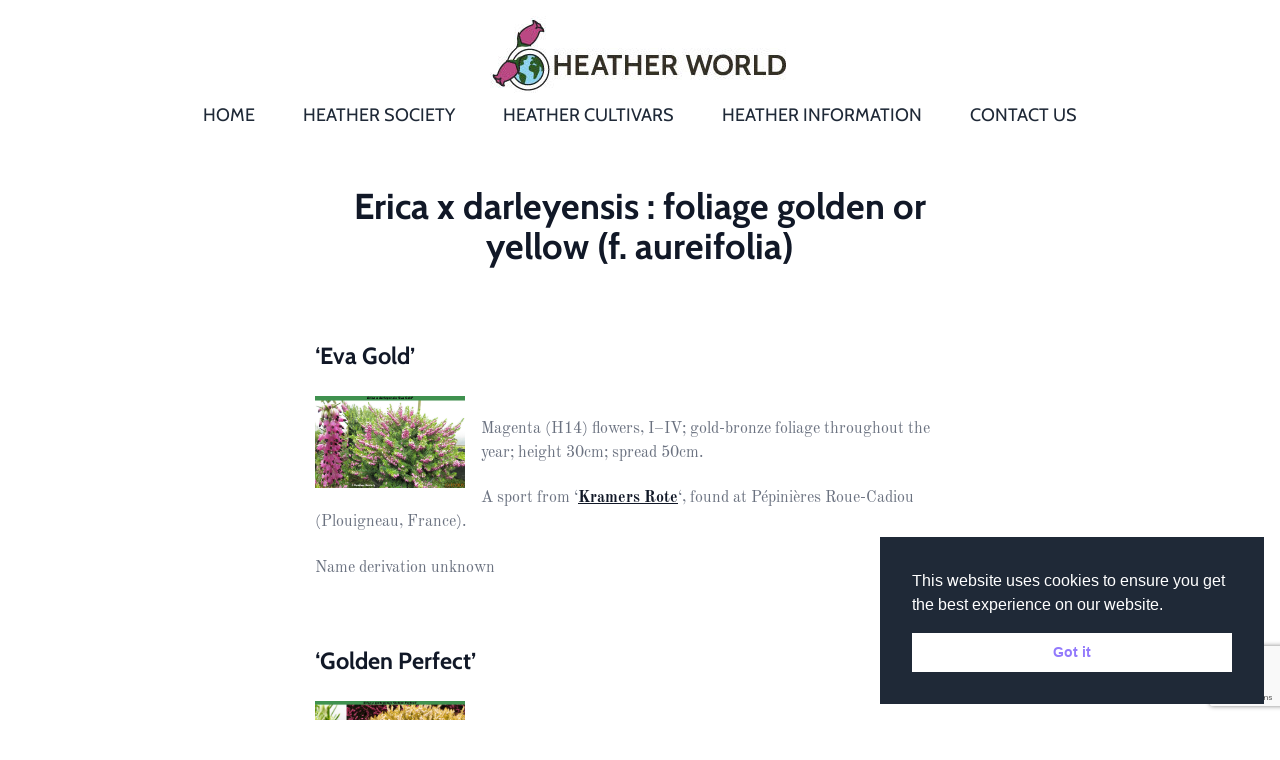

--- FILE ---
content_type: text/html; charset=UTF-8
request_url: https://www.heatherworld.org/category/heathers/erica-hardy/darleyensis-foliage-golden/
body_size: 15839
content:
<!doctype html>
<html lang="en-GB">
<head>
	<meta charset="UTF-8">
	<meta name="viewport" content="width=device-width, initial-scale=1">
	<link rel="profile" href="https://gmpg.org/xfn/11">
	<link rel="preconnect" href="https://fonts.gstatic.com">
	<link href="https://fonts.googleapis.com/css2?family=Cabin:wght@400;500&family=Old+Standard+TT:ital,wght@0,400;0,700;1,400&display=swap" rel="stylesheet">

	<title>Erica x darleyensis : foliage golden or yellow (f. aureifolia) &#8211; Heather World</title>
<meta name='robots' content='max-image-preview:large' />
<link rel='dns-prefetch' href='//cdn.jsdelivr.net' />
<link href='https://fonts.gstatic.com' crossorigin rel='preconnect' />
<link rel="alternate" type="application/rss+xml" title="Heather World &raquo; Feed" href="https://www.heatherworld.org/feed/" />
<link rel="alternate" type="application/rss+xml" title="Heather World &raquo; Comments Feed" href="https://www.heatherworld.org/comments/feed/" />
<link rel="alternate" type="text/calendar" title="Heather World &raquo; iCal Feed" href="https://www.heatherworld.org/events/?ical=1" />
<link rel="alternate" type="application/rss+xml" title="Heather World &raquo; Erica x darleyensis : foliage golden or yellow (f. aureifolia) Category Feed" href="https://www.heatherworld.org/category/heathers/erica-european/erica-x-darleyensis/darleyensis-foliage-golden/feed/" />
<style id='wp-img-auto-sizes-contain-inline-css'>
img:is([sizes=auto i],[sizes^="auto," i]){contain-intrinsic-size:3000px 1500px}
/*# sourceURL=wp-img-auto-sizes-contain-inline-css */
</style>
<style id='wp-emoji-styles-inline-css'>

	img.wp-smiley, img.emoji {
		display: inline !important;
		border: none !important;
		box-shadow: none !important;
		height: 1em !important;
		width: 1em !important;
		margin: 0 0.07em !important;
		vertical-align: -0.1em !important;
		background: none !important;
		padding: 0 !important;
	}
/*# sourceURL=wp-emoji-styles-inline-css */
</style>
<link rel='stylesheet' id='wp-block-library-css' href='https://www.heatherworld.org/wp-includes/css/dist/block-library/style.min.css?ver=56ad9bc463493207773cc27df02735ba' media='all' />
<style id='global-styles-inline-css'>
:root{--wp--preset--aspect-ratio--square: 1;--wp--preset--aspect-ratio--4-3: 4/3;--wp--preset--aspect-ratio--3-4: 3/4;--wp--preset--aspect-ratio--3-2: 3/2;--wp--preset--aspect-ratio--2-3: 2/3;--wp--preset--aspect-ratio--16-9: 16/9;--wp--preset--aspect-ratio--9-16: 9/16;--wp--preset--color--black: #000000;--wp--preset--color--cyan-bluish-gray: #abb8c3;--wp--preset--color--white: #ffffff;--wp--preset--color--pale-pink: #f78da7;--wp--preset--color--vivid-red: #cf2e2e;--wp--preset--color--luminous-vivid-orange: #ff6900;--wp--preset--color--luminous-vivid-amber: #fcb900;--wp--preset--color--light-green-cyan: #7bdcb5;--wp--preset--color--vivid-green-cyan: #00d084;--wp--preset--color--pale-cyan-blue: #8ed1fc;--wp--preset--color--vivid-cyan-blue: #0693e3;--wp--preset--color--vivid-purple: #9b51e0;--wp--preset--gradient--vivid-cyan-blue-to-vivid-purple: linear-gradient(135deg,rgb(6,147,227) 0%,rgb(155,81,224) 100%);--wp--preset--gradient--light-green-cyan-to-vivid-green-cyan: linear-gradient(135deg,rgb(122,220,180) 0%,rgb(0,208,130) 100%);--wp--preset--gradient--luminous-vivid-amber-to-luminous-vivid-orange: linear-gradient(135deg,rgb(252,185,0) 0%,rgb(255,105,0) 100%);--wp--preset--gradient--luminous-vivid-orange-to-vivid-red: linear-gradient(135deg,rgb(255,105,0) 0%,rgb(207,46,46) 100%);--wp--preset--gradient--very-light-gray-to-cyan-bluish-gray: linear-gradient(135deg,rgb(238,238,238) 0%,rgb(169,184,195) 100%);--wp--preset--gradient--cool-to-warm-spectrum: linear-gradient(135deg,rgb(74,234,220) 0%,rgb(151,120,209) 20%,rgb(207,42,186) 40%,rgb(238,44,130) 60%,rgb(251,105,98) 80%,rgb(254,248,76) 100%);--wp--preset--gradient--blush-light-purple: linear-gradient(135deg,rgb(255,206,236) 0%,rgb(152,150,240) 100%);--wp--preset--gradient--blush-bordeaux: linear-gradient(135deg,rgb(254,205,165) 0%,rgb(254,45,45) 50%,rgb(107,0,62) 100%);--wp--preset--gradient--luminous-dusk: linear-gradient(135deg,rgb(255,203,112) 0%,rgb(199,81,192) 50%,rgb(65,88,208) 100%);--wp--preset--gradient--pale-ocean: linear-gradient(135deg,rgb(255,245,203) 0%,rgb(182,227,212) 50%,rgb(51,167,181) 100%);--wp--preset--gradient--electric-grass: linear-gradient(135deg,rgb(202,248,128) 0%,rgb(113,206,126) 100%);--wp--preset--gradient--midnight: linear-gradient(135deg,rgb(2,3,129) 0%,rgb(40,116,252) 100%);--wp--preset--font-size--small: 13px;--wp--preset--font-size--medium: 20px;--wp--preset--font-size--large: 36px;--wp--preset--font-size--x-large: 42px;--wp--preset--font-family--old-standard-tt: Old Standard TT;--wp--preset--font-family--cabin: Cabin;--wp--preset--spacing--20: 0.44rem;--wp--preset--spacing--30: 0.67rem;--wp--preset--spacing--40: 1rem;--wp--preset--spacing--50: 1.5rem;--wp--preset--spacing--60: 2.25rem;--wp--preset--spacing--70: 3.38rem;--wp--preset--spacing--80: 5.06rem;--wp--preset--shadow--natural: 6px 6px 9px rgba(0, 0, 0, 0.2);--wp--preset--shadow--deep: 12px 12px 50px rgba(0, 0, 0, 0.4);--wp--preset--shadow--sharp: 6px 6px 0px rgba(0, 0, 0, 0.2);--wp--preset--shadow--outlined: 6px 6px 0px -3px rgb(255, 255, 255), 6px 6px rgb(0, 0, 0);--wp--preset--shadow--crisp: 6px 6px 0px rgb(0, 0, 0);}:where(.is-layout-flex){gap: 0.5em;}:where(.is-layout-grid){gap: 0.5em;}body .is-layout-flex{display: flex;}.is-layout-flex{flex-wrap: wrap;align-items: center;}.is-layout-flex > :is(*, div){margin: 0;}body .is-layout-grid{display: grid;}.is-layout-grid > :is(*, div){margin: 0;}:where(.wp-block-columns.is-layout-flex){gap: 2em;}:where(.wp-block-columns.is-layout-grid){gap: 2em;}:where(.wp-block-post-template.is-layout-flex){gap: 1.25em;}:where(.wp-block-post-template.is-layout-grid){gap: 1.25em;}.has-black-color{color: var(--wp--preset--color--black) !important;}.has-cyan-bluish-gray-color{color: var(--wp--preset--color--cyan-bluish-gray) !important;}.has-white-color{color: var(--wp--preset--color--white) !important;}.has-pale-pink-color{color: var(--wp--preset--color--pale-pink) !important;}.has-vivid-red-color{color: var(--wp--preset--color--vivid-red) !important;}.has-luminous-vivid-orange-color{color: var(--wp--preset--color--luminous-vivid-orange) !important;}.has-luminous-vivid-amber-color{color: var(--wp--preset--color--luminous-vivid-amber) !important;}.has-light-green-cyan-color{color: var(--wp--preset--color--light-green-cyan) !important;}.has-vivid-green-cyan-color{color: var(--wp--preset--color--vivid-green-cyan) !important;}.has-pale-cyan-blue-color{color: var(--wp--preset--color--pale-cyan-blue) !important;}.has-vivid-cyan-blue-color{color: var(--wp--preset--color--vivid-cyan-blue) !important;}.has-vivid-purple-color{color: var(--wp--preset--color--vivid-purple) !important;}.has-black-background-color{background-color: var(--wp--preset--color--black) !important;}.has-cyan-bluish-gray-background-color{background-color: var(--wp--preset--color--cyan-bluish-gray) !important;}.has-white-background-color{background-color: var(--wp--preset--color--white) !important;}.has-pale-pink-background-color{background-color: var(--wp--preset--color--pale-pink) !important;}.has-vivid-red-background-color{background-color: var(--wp--preset--color--vivid-red) !important;}.has-luminous-vivid-orange-background-color{background-color: var(--wp--preset--color--luminous-vivid-orange) !important;}.has-luminous-vivid-amber-background-color{background-color: var(--wp--preset--color--luminous-vivid-amber) !important;}.has-light-green-cyan-background-color{background-color: var(--wp--preset--color--light-green-cyan) !important;}.has-vivid-green-cyan-background-color{background-color: var(--wp--preset--color--vivid-green-cyan) !important;}.has-pale-cyan-blue-background-color{background-color: var(--wp--preset--color--pale-cyan-blue) !important;}.has-vivid-cyan-blue-background-color{background-color: var(--wp--preset--color--vivid-cyan-blue) !important;}.has-vivid-purple-background-color{background-color: var(--wp--preset--color--vivid-purple) !important;}.has-black-border-color{border-color: var(--wp--preset--color--black) !important;}.has-cyan-bluish-gray-border-color{border-color: var(--wp--preset--color--cyan-bluish-gray) !important;}.has-white-border-color{border-color: var(--wp--preset--color--white) !important;}.has-pale-pink-border-color{border-color: var(--wp--preset--color--pale-pink) !important;}.has-vivid-red-border-color{border-color: var(--wp--preset--color--vivid-red) !important;}.has-luminous-vivid-orange-border-color{border-color: var(--wp--preset--color--luminous-vivid-orange) !important;}.has-luminous-vivid-amber-border-color{border-color: var(--wp--preset--color--luminous-vivid-amber) !important;}.has-light-green-cyan-border-color{border-color: var(--wp--preset--color--light-green-cyan) !important;}.has-vivid-green-cyan-border-color{border-color: var(--wp--preset--color--vivid-green-cyan) !important;}.has-pale-cyan-blue-border-color{border-color: var(--wp--preset--color--pale-cyan-blue) !important;}.has-vivid-cyan-blue-border-color{border-color: var(--wp--preset--color--vivid-cyan-blue) !important;}.has-vivid-purple-border-color{border-color: var(--wp--preset--color--vivid-purple) !important;}.has-vivid-cyan-blue-to-vivid-purple-gradient-background{background: var(--wp--preset--gradient--vivid-cyan-blue-to-vivid-purple) !important;}.has-light-green-cyan-to-vivid-green-cyan-gradient-background{background: var(--wp--preset--gradient--light-green-cyan-to-vivid-green-cyan) !important;}.has-luminous-vivid-amber-to-luminous-vivid-orange-gradient-background{background: var(--wp--preset--gradient--luminous-vivid-amber-to-luminous-vivid-orange) !important;}.has-luminous-vivid-orange-to-vivid-red-gradient-background{background: var(--wp--preset--gradient--luminous-vivid-orange-to-vivid-red) !important;}.has-very-light-gray-to-cyan-bluish-gray-gradient-background{background: var(--wp--preset--gradient--very-light-gray-to-cyan-bluish-gray) !important;}.has-cool-to-warm-spectrum-gradient-background{background: var(--wp--preset--gradient--cool-to-warm-spectrum) !important;}.has-blush-light-purple-gradient-background{background: var(--wp--preset--gradient--blush-light-purple) !important;}.has-blush-bordeaux-gradient-background{background: var(--wp--preset--gradient--blush-bordeaux) !important;}.has-luminous-dusk-gradient-background{background: var(--wp--preset--gradient--luminous-dusk) !important;}.has-pale-ocean-gradient-background{background: var(--wp--preset--gradient--pale-ocean) !important;}.has-electric-grass-gradient-background{background: var(--wp--preset--gradient--electric-grass) !important;}.has-midnight-gradient-background{background: var(--wp--preset--gradient--midnight) !important;}.has-small-font-size{font-size: var(--wp--preset--font-size--small) !important;}.has-medium-font-size{font-size: var(--wp--preset--font-size--medium) !important;}.has-large-font-size{font-size: var(--wp--preset--font-size--large) !important;}.has-x-large-font-size{font-size: var(--wp--preset--font-size--x-large) !important;}.has-old-standard-tt-font-family{font-family: var(--wp--preset--font-family--old-standard-tt) !important;}.has-cabin-font-family{font-family: var(--wp--preset--font-family--cabin) !important;}
/*# sourceURL=global-styles-inline-css */
</style>

<style id='classic-theme-styles-inline-css'>
/*! This file is auto-generated */
.wp-block-button__link{color:#fff;background-color:#32373c;border-radius:9999px;box-shadow:none;text-decoration:none;padding:calc(.667em + 2px) calc(1.333em + 2px);font-size:1.125em}.wp-block-file__button{background:#32373c;color:#fff;text-decoration:none}
/*# sourceURL=/wp-includes/css/classic-themes.min.css */
</style>
<link rel='stylesheet' id='contact-form-7-css' href='https://www.heatherworld.org/wp-content/plugins/contact-form-7/includes/css/styles.css?ver=6.1.4' media='all' />
<link rel='stylesheet' id='nsc_bar_nice-cookie-consent-css' href='https://www.heatherworld.org/wp-content/plugins/beautiful-and-responsive-cookie-consent/public/cookieNSCconsent.min.css?ver=4.8.0' media='all' />
<link rel='stylesheet' id='heatherworld-style-css' href='https://www.heatherworld.org/wp-content/themes/heatherworld/style.css?ver=1.0.0' media='all' />
<link rel='stylesheet' id='heather-world-tailwind-css' href='https://www.heatherworld.org/wp-content/themes/heatherworld/assets/style.css?ver=56ad9bc463493207773cc27df02735ba' media='all' />
<link rel='stylesheet' id='fancybox-css' href='https://www.heatherworld.org/wp-content/plugins/easy-fancybox/fancybox/1.5.4/jquery.fancybox.min.css?ver=56ad9bc463493207773cc27df02735ba' media='screen' />
<script src="https://www.heatherworld.org/wp-includes/js/jquery/jquery.min.js?ver=3.7.1" id="jquery-core-js"></script>
<script src="https://www.heatherworld.org/wp-includes/js/jquery/jquery-migrate.min.js?ver=3.4.1" id="jquery-migrate-js"></script>
<script src="//cdn.jsdelivr.net/npm/slick-carousel@1.8.1/slick/slick.min.js?ver=56ad9bc463493207773cc27df02735ba" id="heatherworld-slick-js"></script>
<link rel="https://api.w.org/" href="https://www.heatherworld.org/wp-json/" /><link rel="alternate" title="JSON" type="application/json" href="https://www.heatherworld.org/wp-json/wp/v2/categories/72" /><link rel="EditURI" type="application/rsd+xml" title="RSD" href="https://www.heatherworld.org/xmlrpc.php?rsd" />

<meta name="tec-api-version" content="v1"><meta name="tec-api-origin" content="https://www.heatherworld.org"><link rel="alternate" href="https://www.heatherworld.org/wp-json/tribe/events/v1/" /><link rel="icon" href="https://www.heatherworld.org/wp-content/uploads/2021/01/cropped-hw-favicon-512-32x32.png" sizes="32x32" />
<link rel="icon" href="https://www.heatherworld.org/wp-content/uploads/2021/01/cropped-hw-favicon-512-192x192.png" sizes="192x192" />
<link rel="apple-touch-icon" href="https://www.heatherworld.org/wp-content/uploads/2021/01/cropped-hw-favicon-512-180x180.png" />
<meta name="msapplication-TileImage" content="https://www.heatherworld.org/wp-content/uploads/2021/01/cropped-hw-favicon-512-270x270.png" />
	<!-- Fonts Plugin CSS - https://fontsplugin.com/ -->
	<style>
		/* Cached: January 14, 2026 at 11:40am */
/* vietnamese */
@font-face {
  font-family: 'Cabin';
  font-style: italic;
  font-weight: 400;
  font-stretch: 100%;
  font-display: swap;
  src: url(https://fonts.gstatic.com/s/cabin/v35/u-4g0qWljRw-Pd815fNqc8T_wAFcX-c37OnhHXi-Ag.woff2) format('woff2');
  unicode-range: U+0102-0103, U+0110-0111, U+0128-0129, U+0168-0169, U+01A0-01A1, U+01AF-01B0, U+0300-0301, U+0303-0304, U+0308-0309, U+0323, U+0329, U+1EA0-1EF9, U+20AB;
}
/* latin-ext */
@font-face {
  font-family: 'Cabin';
  font-style: italic;
  font-weight: 400;
  font-stretch: 100%;
  font-display: swap;
  src: url(https://fonts.gstatic.com/s/cabin/v35/u-4g0qWljRw-Pd815fNqc8T_wAFcX-c37OngHXi-Ag.woff2) format('woff2');
  unicode-range: U+0100-02BA, U+02BD-02C5, U+02C7-02CC, U+02CE-02D7, U+02DD-02FF, U+0304, U+0308, U+0329, U+1D00-1DBF, U+1E00-1E9F, U+1EF2-1EFF, U+2020, U+20A0-20AB, U+20AD-20C0, U+2113, U+2C60-2C7F, U+A720-A7FF;
}
/* latin */
@font-face {
  font-family: 'Cabin';
  font-style: italic;
  font-weight: 400;
  font-stretch: 100%;
  font-display: swap;
  src: url(https://fonts.gstatic.com/s/cabin/v35/u-4g0qWljRw-Pd815fNqc8T_wAFcX-c37OnuHXg.woff2) format('woff2');
  unicode-range: U+0000-00FF, U+0131, U+0152-0153, U+02BB-02BC, U+02C6, U+02DA, U+02DC, U+0304, U+0308, U+0329, U+2000-206F, U+20AC, U+2122, U+2191, U+2193, U+2212, U+2215, U+FEFF, U+FFFD;
}
/* vietnamese */
@font-face {
  font-family: 'Cabin';
  font-style: italic;
  font-weight: 500;
  font-stretch: 100%;
  font-display: swap;
  src: url(https://fonts.gstatic.com/s/cabin/v35/u-4g0qWljRw-Pd815fNqc8T_wAFcX-c37OnhHXi-Ag.woff2) format('woff2');
  unicode-range: U+0102-0103, U+0110-0111, U+0128-0129, U+0168-0169, U+01A0-01A1, U+01AF-01B0, U+0300-0301, U+0303-0304, U+0308-0309, U+0323, U+0329, U+1EA0-1EF9, U+20AB;
}
/* latin-ext */
@font-face {
  font-family: 'Cabin';
  font-style: italic;
  font-weight: 500;
  font-stretch: 100%;
  font-display: swap;
  src: url(https://fonts.gstatic.com/s/cabin/v35/u-4g0qWljRw-Pd815fNqc8T_wAFcX-c37OngHXi-Ag.woff2) format('woff2');
  unicode-range: U+0100-02BA, U+02BD-02C5, U+02C7-02CC, U+02CE-02D7, U+02DD-02FF, U+0304, U+0308, U+0329, U+1D00-1DBF, U+1E00-1E9F, U+1EF2-1EFF, U+2020, U+20A0-20AB, U+20AD-20C0, U+2113, U+2C60-2C7F, U+A720-A7FF;
}
/* latin */
@font-face {
  font-family: 'Cabin';
  font-style: italic;
  font-weight: 500;
  font-stretch: 100%;
  font-display: swap;
  src: url(https://fonts.gstatic.com/s/cabin/v35/u-4g0qWljRw-Pd815fNqc8T_wAFcX-c37OnuHXg.woff2) format('woff2');
  unicode-range: U+0000-00FF, U+0131, U+0152-0153, U+02BB-02BC, U+02C6, U+02DA, U+02DC, U+0304, U+0308, U+0329, U+2000-206F, U+20AC, U+2122, U+2191, U+2193, U+2212, U+2215, U+FEFF, U+FFFD;
}
/* vietnamese */
@font-face {
  font-family: 'Cabin';
  font-style: italic;
  font-weight: 600;
  font-stretch: 100%;
  font-display: swap;
  src: url(https://fonts.gstatic.com/s/cabin/v35/u-4g0qWljRw-Pd815fNqc8T_wAFcX-c37OnhHXi-Ag.woff2) format('woff2');
  unicode-range: U+0102-0103, U+0110-0111, U+0128-0129, U+0168-0169, U+01A0-01A1, U+01AF-01B0, U+0300-0301, U+0303-0304, U+0308-0309, U+0323, U+0329, U+1EA0-1EF9, U+20AB;
}
/* latin-ext */
@font-face {
  font-family: 'Cabin';
  font-style: italic;
  font-weight: 600;
  font-stretch: 100%;
  font-display: swap;
  src: url(https://fonts.gstatic.com/s/cabin/v35/u-4g0qWljRw-Pd815fNqc8T_wAFcX-c37OngHXi-Ag.woff2) format('woff2');
  unicode-range: U+0100-02BA, U+02BD-02C5, U+02C7-02CC, U+02CE-02D7, U+02DD-02FF, U+0304, U+0308, U+0329, U+1D00-1DBF, U+1E00-1E9F, U+1EF2-1EFF, U+2020, U+20A0-20AB, U+20AD-20C0, U+2113, U+2C60-2C7F, U+A720-A7FF;
}
/* latin */
@font-face {
  font-family: 'Cabin';
  font-style: italic;
  font-weight: 600;
  font-stretch: 100%;
  font-display: swap;
  src: url(https://fonts.gstatic.com/s/cabin/v35/u-4g0qWljRw-Pd815fNqc8T_wAFcX-c37OnuHXg.woff2) format('woff2');
  unicode-range: U+0000-00FF, U+0131, U+0152-0153, U+02BB-02BC, U+02C6, U+02DA, U+02DC, U+0304, U+0308, U+0329, U+2000-206F, U+20AC, U+2122, U+2191, U+2193, U+2212, U+2215, U+FEFF, U+FFFD;
}
/* vietnamese */
@font-face {
  font-family: 'Cabin';
  font-style: italic;
  font-weight: 700;
  font-stretch: 100%;
  font-display: swap;
  src: url(https://fonts.gstatic.com/s/cabin/v35/u-4g0qWljRw-Pd815fNqc8T_wAFcX-c37OnhHXi-Ag.woff2) format('woff2');
  unicode-range: U+0102-0103, U+0110-0111, U+0128-0129, U+0168-0169, U+01A0-01A1, U+01AF-01B0, U+0300-0301, U+0303-0304, U+0308-0309, U+0323, U+0329, U+1EA0-1EF9, U+20AB;
}
/* latin-ext */
@font-face {
  font-family: 'Cabin';
  font-style: italic;
  font-weight: 700;
  font-stretch: 100%;
  font-display: swap;
  src: url(https://fonts.gstatic.com/s/cabin/v35/u-4g0qWljRw-Pd815fNqc8T_wAFcX-c37OngHXi-Ag.woff2) format('woff2');
  unicode-range: U+0100-02BA, U+02BD-02C5, U+02C7-02CC, U+02CE-02D7, U+02DD-02FF, U+0304, U+0308, U+0329, U+1D00-1DBF, U+1E00-1E9F, U+1EF2-1EFF, U+2020, U+20A0-20AB, U+20AD-20C0, U+2113, U+2C60-2C7F, U+A720-A7FF;
}
/* latin */
@font-face {
  font-family: 'Cabin';
  font-style: italic;
  font-weight: 700;
  font-stretch: 100%;
  font-display: swap;
  src: url(https://fonts.gstatic.com/s/cabin/v35/u-4g0qWljRw-Pd815fNqc8T_wAFcX-c37OnuHXg.woff2) format('woff2');
  unicode-range: U+0000-00FF, U+0131, U+0152-0153, U+02BB-02BC, U+02C6, U+02DA, U+02DC, U+0304, U+0308, U+0329, U+2000-206F, U+20AC, U+2122, U+2191, U+2193, U+2212, U+2215, U+FEFF, U+FFFD;
}
/* vietnamese */
@font-face {
  font-family: 'Cabin';
  font-style: normal;
  font-weight: 400;
  font-stretch: 100%;
  font-display: swap;
  src: url(https://fonts.gstatic.com/s/cabin/v35/u-4i0qWljRw-PfU81xCKCpdpbgZJl6XvptnsBXw.woff2) format('woff2');
  unicode-range: U+0102-0103, U+0110-0111, U+0128-0129, U+0168-0169, U+01A0-01A1, U+01AF-01B0, U+0300-0301, U+0303-0304, U+0308-0309, U+0323, U+0329, U+1EA0-1EF9, U+20AB;
}
/* latin-ext */
@font-face {
  font-family: 'Cabin';
  font-style: normal;
  font-weight: 400;
  font-stretch: 100%;
  font-display: swap;
  src: url(https://fonts.gstatic.com/s/cabin/v35/u-4i0qWljRw-PfU81xCKCpdpbgZJl6Xvp9nsBXw.woff2) format('woff2');
  unicode-range: U+0100-02BA, U+02BD-02C5, U+02C7-02CC, U+02CE-02D7, U+02DD-02FF, U+0304, U+0308, U+0329, U+1D00-1DBF, U+1E00-1E9F, U+1EF2-1EFF, U+2020, U+20A0-20AB, U+20AD-20C0, U+2113, U+2C60-2C7F, U+A720-A7FF;
}
/* latin */
@font-face {
  font-family: 'Cabin';
  font-style: normal;
  font-weight: 400;
  font-stretch: 100%;
  font-display: swap;
  src: url(https://fonts.gstatic.com/s/cabin/v35/u-4i0qWljRw-PfU81xCKCpdpbgZJl6Xvqdns.woff2) format('woff2');
  unicode-range: U+0000-00FF, U+0131, U+0152-0153, U+02BB-02BC, U+02C6, U+02DA, U+02DC, U+0304, U+0308, U+0329, U+2000-206F, U+20AC, U+2122, U+2191, U+2193, U+2212, U+2215, U+FEFF, U+FFFD;
}
/* vietnamese */
@font-face {
  font-family: 'Cabin';
  font-style: normal;
  font-weight: 500;
  font-stretch: 100%;
  font-display: swap;
  src: url(https://fonts.gstatic.com/s/cabin/v35/u-4i0qWljRw-PfU81xCKCpdpbgZJl6XvptnsBXw.woff2) format('woff2');
  unicode-range: U+0102-0103, U+0110-0111, U+0128-0129, U+0168-0169, U+01A0-01A1, U+01AF-01B0, U+0300-0301, U+0303-0304, U+0308-0309, U+0323, U+0329, U+1EA0-1EF9, U+20AB;
}
/* latin-ext */
@font-face {
  font-family: 'Cabin';
  font-style: normal;
  font-weight: 500;
  font-stretch: 100%;
  font-display: swap;
  src: url(https://fonts.gstatic.com/s/cabin/v35/u-4i0qWljRw-PfU81xCKCpdpbgZJl6Xvp9nsBXw.woff2) format('woff2');
  unicode-range: U+0100-02BA, U+02BD-02C5, U+02C7-02CC, U+02CE-02D7, U+02DD-02FF, U+0304, U+0308, U+0329, U+1D00-1DBF, U+1E00-1E9F, U+1EF2-1EFF, U+2020, U+20A0-20AB, U+20AD-20C0, U+2113, U+2C60-2C7F, U+A720-A7FF;
}
/* latin */
@font-face {
  font-family: 'Cabin';
  font-style: normal;
  font-weight: 500;
  font-stretch: 100%;
  font-display: swap;
  src: url(https://fonts.gstatic.com/s/cabin/v35/u-4i0qWljRw-PfU81xCKCpdpbgZJl6Xvqdns.woff2) format('woff2');
  unicode-range: U+0000-00FF, U+0131, U+0152-0153, U+02BB-02BC, U+02C6, U+02DA, U+02DC, U+0304, U+0308, U+0329, U+2000-206F, U+20AC, U+2122, U+2191, U+2193, U+2212, U+2215, U+FEFF, U+FFFD;
}
/* vietnamese */
@font-face {
  font-family: 'Cabin';
  font-style: normal;
  font-weight: 600;
  font-stretch: 100%;
  font-display: swap;
  src: url(https://fonts.gstatic.com/s/cabin/v35/u-4i0qWljRw-PfU81xCKCpdpbgZJl6XvptnsBXw.woff2) format('woff2');
  unicode-range: U+0102-0103, U+0110-0111, U+0128-0129, U+0168-0169, U+01A0-01A1, U+01AF-01B0, U+0300-0301, U+0303-0304, U+0308-0309, U+0323, U+0329, U+1EA0-1EF9, U+20AB;
}
/* latin-ext */
@font-face {
  font-family: 'Cabin';
  font-style: normal;
  font-weight: 600;
  font-stretch: 100%;
  font-display: swap;
  src: url(https://fonts.gstatic.com/s/cabin/v35/u-4i0qWljRw-PfU81xCKCpdpbgZJl6Xvp9nsBXw.woff2) format('woff2');
  unicode-range: U+0100-02BA, U+02BD-02C5, U+02C7-02CC, U+02CE-02D7, U+02DD-02FF, U+0304, U+0308, U+0329, U+1D00-1DBF, U+1E00-1E9F, U+1EF2-1EFF, U+2020, U+20A0-20AB, U+20AD-20C0, U+2113, U+2C60-2C7F, U+A720-A7FF;
}
/* latin */
@font-face {
  font-family: 'Cabin';
  font-style: normal;
  font-weight: 600;
  font-stretch: 100%;
  font-display: swap;
  src: url(https://fonts.gstatic.com/s/cabin/v35/u-4i0qWljRw-PfU81xCKCpdpbgZJl6Xvqdns.woff2) format('woff2');
  unicode-range: U+0000-00FF, U+0131, U+0152-0153, U+02BB-02BC, U+02C6, U+02DA, U+02DC, U+0304, U+0308, U+0329, U+2000-206F, U+20AC, U+2122, U+2191, U+2193, U+2212, U+2215, U+FEFF, U+FFFD;
}
/* vietnamese */
@font-face {
  font-family: 'Cabin';
  font-style: normal;
  font-weight: 700;
  font-stretch: 100%;
  font-display: swap;
  src: url(https://fonts.gstatic.com/s/cabin/v35/u-4i0qWljRw-PfU81xCKCpdpbgZJl6XvptnsBXw.woff2) format('woff2');
  unicode-range: U+0102-0103, U+0110-0111, U+0128-0129, U+0168-0169, U+01A0-01A1, U+01AF-01B0, U+0300-0301, U+0303-0304, U+0308-0309, U+0323, U+0329, U+1EA0-1EF9, U+20AB;
}
/* latin-ext */
@font-face {
  font-family: 'Cabin';
  font-style: normal;
  font-weight: 700;
  font-stretch: 100%;
  font-display: swap;
  src: url(https://fonts.gstatic.com/s/cabin/v35/u-4i0qWljRw-PfU81xCKCpdpbgZJl6Xvp9nsBXw.woff2) format('woff2');
  unicode-range: U+0100-02BA, U+02BD-02C5, U+02C7-02CC, U+02CE-02D7, U+02DD-02FF, U+0304, U+0308, U+0329, U+1D00-1DBF, U+1E00-1E9F, U+1EF2-1EFF, U+2020, U+20A0-20AB, U+20AD-20C0, U+2113, U+2C60-2C7F, U+A720-A7FF;
}
/* latin */
@font-face {
  font-family: 'Cabin';
  font-style: normal;
  font-weight: 700;
  font-stretch: 100%;
  font-display: swap;
  src: url(https://fonts.gstatic.com/s/cabin/v35/u-4i0qWljRw-PfU81xCKCpdpbgZJl6Xvqdns.woff2) format('woff2');
  unicode-range: U+0000-00FF, U+0131, U+0152-0153, U+02BB-02BC, U+02C6, U+02DA, U+02DC, U+0304, U+0308, U+0329, U+2000-206F, U+20AC, U+2122, U+2191, U+2193, U+2212, U+2215, U+FEFF, U+FFFD;
}
/* cyrillic-ext */
@font-face {
  font-family: 'Old Standard TT';
  font-style: italic;
  font-weight: 400;
  font-display: swap;
  src: url(https://fonts.gstatic.com/s/oldstandardtt/v22/MwQsbh3o1vLImiwAVvYawgcf2eVer2q3bHNiZg.woff2) format('woff2');
  unicode-range: U+0460-052F, U+1C80-1C8A, U+20B4, U+2DE0-2DFF, U+A640-A69F, U+FE2E-FE2F;
}
/* cyrillic */
@font-face {
  font-family: 'Old Standard TT';
  font-style: italic;
  font-weight: 400;
  font-display: swap;
  src: url(https://fonts.gstatic.com/s/oldstandardtt/v22/MwQsbh3o1vLImiwAVvYawgcf2eVer2q-bHNiZg.woff2) format('woff2');
  unicode-range: U+0301, U+0400-045F, U+0490-0491, U+04B0-04B1, U+2116;
}
/* vietnamese */
@font-face {
  font-family: 'Old Standard TT';
  font-style: italic;
  font-weight: 400;
  font-display: swap;
  src: url(https://fonts.gstatic.com/s/oldstandardtt/v22/MwQsbh3o1vLImiwAVvYawgcf2eVer2q1bHNiZg.woff2) format('woff2');
  unicode-range: U+0102-0103, U+0110-0111, U+0128-0129, U+0168-0169, U+01A0-01A1, U+01AF-01B0, U+0300-0301, U+0303-0304, U+0308-0309, U+0323, U+0329, U+1EA0-1EF9, U+20AB;
}
/* latin-ext */
@font-face {
  font-family: 'Old Standard TT';
  font-style: italic;
  font-weight: 400;
  font-display: swap;
  src: url(https://fonts.gstatic.com/s/oldstandardtt/v22/MwQsbh3o1vLImiwAVvYawgcf2eVer2q0bHNiZg.woff2) format('woff2');
  unicode-range: U+0100-02BA, U+02BD-02C5, U+02C7-02CC, U+02CE-02D7, U+02DD-02FF, U+0304, U+0308, U+0329, U+1D00-1DBF, U+1E00-1E9F, U+1EF2-1EFF, U+2020, U+20A0-20AB, U+20AD-20C0, U+2113, U+2C60-2C7F, U+A720-A7FF;
}
/* latin */
@font-face {
  font-family: 'Old Standard TT';
  font-style: italic;
  font-weight: 400;
  font-display: swap;
  src: url(https://fonts.gstatic.com/s/oldstandardtt/v22/MwQsbh3o1vLImiwAVvYawgcf2eVer2q6bHM.woff2) format('woff2');
  unicode-range: U+0000-00FF, U+0131, U+0152-0153, U+02BB-02BC, U+02C6, U+02DA, U+02DC, U+0304, U+0308, U+0329, U+2000-206F, U+20AC, U+2122, U+2191, U+2193, U+2212, U+2215, U+FEFF, U+FFFD;
}
/* cyrillic-ext */
@font-face {
  font-family: 'Old Standard TT';
  font-style: normal;
  font-weight: 400;
  font-display: swap;
  src: url(https://fonts.gstatic.com/s/oldstandardtt/v22/MwQubh3o1vLImiwAVvYawgcf2eVep1q4dHc.woff2) format('woff2');
  unicode-range: U+0460-052F, U+1C80-1C8A, U+20B4, U+2DE0-2DFF, U+A640-A69F, U+FE2E-FE2F;
}
/* cyrillic */
@font-face {
  font-family: 'Old Standard TT';
  font-style: normal;
  font-weight: 400;
  font-display: swap;
  src: url(https://fonts.gstatic.com/s/oldstandardtt/v22/MwQubh3o1vLImiwAVvYawgcf2eVerlq4dHc.woff2) format('woff2');
  unicode-range: U+0301, U+0400-045F, U+0490-0491, U+04B0-04B1, U+2116;
}
/* vietnamese */
@font-face {
  font-family: 'Old Standard TT';
  font-style: normal;
  font-weight: 400;
  font-display: swap;
  src: url(https://fonts.gstatic.com/s/oldstandardtt/v22/MwQubh3o1vLImiwAVvYawgcf2eVepVq4dHc.woff2) format('woff2');
  unicode-range: U+0102-0103, U+0110-0111, U+0128-0129, U+0168-0169, U+01A0-01A1, U+01AF-01B0, U+0300-0301, U+0303-0304, U+0308-0309, U+0323, U+0329, U+1EA0-1EF9, U+20AB;
}
/* latin-ext */
@font-face {
  font-family: 'Old Standard TT';
  font-style: normal;
  font-weight: 400;
  font-display: swap;
  src: url(https://fonts.gstatic.com/s/oldstandardtt/v22/MwQubh3o1vLImiwAVvYawgcf2eVepFq4dHc.woff2) format('woff2');
  unicode-range: U+0100-02BA, U+02BD-02C5, U+02C7-02CC, U+02CE-02D7, U+02DD-02FF, U+0304, U+0308, U+0329, U+1D00-1DBF, U+1E00-1E9F, U+1EF2-1EFF, U+2020, U+20A0-20AB, U+20AD-20C0, U+2113, U+2C60-2C7F, U+A720-A7FF;
}
/* latin */
@font-face {
  font-family: 'Old Standard TT';
  font-style: normal;
  font-weight: 400;
  font-display: swap;
  src: url(https://fonts.gstatic.com/s/oldstandardtt/v22/MwQubh3o1vLImiwAVvYawgcf2eVeqlq4.woff2) format('woff2');
  unicode-range: U+0000-00FF, U+0131, U+0152-0153, U+02BB-02BC, U+02C6, U+02DA, U+02DC, U+0304, U+0308, U+0329, U+2000-206F, U+20AC, U+2122, U+2191, U+2193, U+2212, U+2215, U+FEFF, U+FFFD;
}
/* cyrillic-ext */
@font-face {
  font-family: 'Old Standard TT';
  font-style: normal;
  font-weight: 700;
  font-display: swap;
  src: url(https://fonts.gstatic.com/s/oldstandardtt/v22/MwQrbh3o1vLImiwAVvYawgcf2eVWEX-tRlZfX80.woff2) format('woff2');
  unicode-range: U+0460-052F, U+1C80-1C8A, U+20B4, U+2DE0-2DFF, U+A640-A69F, U+FE2E-FE2F;
}
/* cyrillic */
@font-face {
  font-family: 'Old Standard TT';
  font-style: normal;
  font-weight: 700;
  font-display: swap;
  src: url(https://fonts.gstatic.com/s/oldstandardtt/v22/MwQrbh3o1vLImiwAVvYawgcf2eVWEX-tT1ZfX80.woff2) format('woff2');
  unicode-range: U+0301, U+0400-045F, U+0490-0491, U+04B0-04B1, U+2116;
}
/* vietnamese */
@font-face {
  font-family: 'Old Standard TT';
  font-style: normal;
  font-weight: 700;
  font-display: swap;
  src: url(https://fonts.gstatic.com/s/oldstandardtt/v22/MwQrbh3o1vLImiwAVvYawgcf2eVWEX-tRFZfX80.woff2) format('woff2');
  unicode-range: U+0102-0103, U+0110-0111, U+0128-0129, U+0168-0169, U+01A0-01A1, U+01AF-01B0, U+0300-0301, U+0303-0304, U+0308-0309, U+0323, U+0329, U+1EA0-1EF9, U+20AB;
}
/* latin-ext */
@font-face {
  font-family: 'Old Standard TT';
  font-style: normal;
  font-weight: 700;
  font-display: swap;
  src: url(https://fonts.gstatic.com/s/oldstandardtt/v22/MwQrbh3o1vLImiwAVvYawgcf2eVWEX-tRVZfX80.woff2) format('woff2');
  unicode-range: U+0100-02BA, U+02BD-02C5, U+02C7-02CC, U+02CE-02D7, U+02DD-02FF, U+0304, U+0308, U+0329, U+1D00-1DBF, U+1E00-1E9F, U+1EF2-1EFF, U+2020, U+20A0-20AB, U+20AD-20C0, U+2113, U+2C60-2C7F, U+A720-A7FF;
}
/* latin */
@font-face {
  font-family: 'Old Standard TT';
  font-style: normal;
  font-weight: 700;
  font-display: swap;
  src: url(https://fonts.gstatic.com/s/oldstandardtt/v22/MwQrbh3o1vLImiwAVvYawgcf2eVWEX-tS1Zf.woff2) format('woff2');
  unicode-range: U+0000-00FF, U+0131, U+0152-0153, U+02BB-02BC, U+02C6, U+02DA, U+02DC, U+0304, U+0308, U+0329, U+2000-206F, U+20AC, U+2122, U+2191, U+2193, U+2212, U+2215, U+FEFF, U+FFFD;
}

:root {
--font-base: Old Standard TT;
--font-headings: Cabin;
--font-input: Cabin;
}
body, #content, .entry-content, .post-content, .page-content, .post-excerpt, .entry-summary, .entry-excerpt, .widget-area, .widget, .sidebar, #sidebar, footer, .footer, #footer, .site-footer {
font-family: "Old Standard TT";
 }
#site-title, .site-title, #site-title a, .site-title a, .entry-title, .entry-title a, h1, h2, h3, h4, h5, h6, .widget-title, .elementor-heading-title {
font-family: "Cabin";
 }
button, .button, input, select, textarea, .wp-block-button, .wp-block-button__link {
font-family: "Cabin";
 }
	</style>
	<!-- Fonts Plugin CSS -->
	</head>

<body class="archive category category-darleyensis-foliage-golden category-72 wp-custom-logo wp-theme-heatherworld tribe-no-js page-template-heatherworld hfeed no-sidebar">
<!-- 
<pre>
</pre> -->


<div id="page" class="flex flex-col min-h-screen site">
	<header class="site-header text-center mb-2 font-sans">
		<div class="flex pt-4 pb-2 px-4">
			<button type="button" id="menu-button" class="z-50 mr-4 inline-block sm:hidden text-center px-2 py-2 border border-transparent shadow-sm leading-4 font-medium text-2xl">
				<svg class="burger-menu mx-auto" stroke="currentColor" fill="currentColor" stroke-width="0" viewBox="0 0 512 512" class="mx-auto" height="1em" width="1em" xmlns="http://www.w3.org/2000/svg"><path d="M64 384h384v-42.666H64V384zm0-106.666h384v-42.667H64v42.667zM64 128v42.665h384V128H64z"></path></svg>
				<svg class="close-button hidden mx-auto" stroke="currentColor" fill="currentColor" stroke-width="0" viewBox="0 0 512 512" class="mx-auto" height="1em" width="1em" xmlns="http://www.w3.org/2000/svg"><path d="M405 136.798L375.202 107 256 226.202 136.798 107 107 136.798 226.202 256 107 375.202 136.798 405 256 285.798 375.202 405 405 375.202 285.798 256z"></path></svg>
				<span class="block text-sm">Menu</span>
			</button>
			<div class="flex-1">
				<a href="https://www.heatherworld.org/" class="custom-logo-link" rel="home"><img width="300" height="77" src="https://www.heatherworld.org/wp-content/uploads/2021/01/hw-logo-final.jpg" class="custom-logo" alt="Heather World" decoding="async" /></a>			</div>
		</div>
		
		<div id="navbar" class="fixed sm:relative z-40 -left-full sm:left-0 overflow-scroll sm:overflow-visible h-full top-0  shadow sm:shadow-none sm:top-0 transition-all  w-full text-left sm:text-center"><ul id="menu-primary" class="menu-wrapper mb-2 sm:mt-0 sm:flex justify-center sm:uppercase text-lg bg-white" itemscope itemtype="http://www.schema.org/SiteNavigationElement"><li  id="menu-item-27" class="menu-item menu-item-type-custom menu-item-object-custom menu-item-home menu-item-27 nav-item"><a title="home" itemprop="url" href="https://www.heatherworld.org/" class="nav-link"><span itemprop="name">Home</span><svg stroke="currentColor" fill="currentColor" stroke-width="0" viewBox="0 0 24 24" class=" absolute right-4 top-1/2 transform -translate-y-1/2 sm:hidden text-gray-700 text-2xl cursor-pointer" height="1em" width="1em" xmlns="http://www.w3.org/2000/svg"><path d="M10 6L8.59 7.41 13.17 12l-4.58 4.59L10 18l6-6z"></path></svg></a></li>
<li  id="menu-item-12907" class="menu-item menu-item-type-post_type menu-item-object-page menu-item-has-children dropdown menu-item-12907 nav-item"><a href="https://www.heatherworld.org/heather-society/" data-toggle="dropdown" aria-haspopup="true" aria-expanded="false" class="dropdown-toggle nav-link" id="menu-item-dropdown-12907"><span itemprop="name">Heather Society</span><svg stroke="currentColor" fill="currentColor" stroke-width="0" viewBox="0 0 24 24" class=" absolute right-4 top-1/2 transform -translate-y-1/2 sm:hidden text-gray-700 text-2xl cursor-pointer" height="1em" width="1em" xmlns="http://www.w3.org/2000/svg"><path d="M10 6L8.59 7.41 13.17 12l-4.58 4.59L10 18l6-6z"></path></svg></a>
<ul class="dropdown-menu" aria-labelledby="menu-item-dropdown-12907">
	<li  id="menu-item-3924" class="menu-item menu-item-type-post_type menu-item-object-page menu-item-3924 nav-item"><a itemprop="url" href="https://www.heatherworld.org/society-records-2/" class="dropdown-item"><span itemprop="name">THS AGM &#038; Society Records</span><svg stroke="currentColor" fill="currentColor" stroke-width="0" viewBox="0 0 24 24" class=" absolute right-4 top-1/2 transform -translate-y-1/2 sm:hidden text-gray-700 text-2xl cursor-pointer" height="1em" width="1em" xmlns="http://www.w3.org/2000/svg"><path d="M10 6L8.59 7.41 13.17 12l-4.58 4.59L10 18l6-6z"></path></svg></a></li>
	<li  id="menu-item-12920" class="menu-item menu-item-type-post_type menu-item-object-page menu-item-has-children dropdown menu-item-12920 nav-item"><a itemprop="url" href="https://www.heatherworld.org/society-publications/" class="dropdown-item"><span itemprop="name">Society Publications</span><svg stroke="currentColor" fill="currentColor" stroke-width="0" viewBox="0 0 24 24" class=" absolute right-4 top-1/2 transform -translate-y-1/2 sm:hidden text-gray-700 text-2xl cursor-pointer" height="1em" width="1em" xmlns="http://www.w3.org/2000/svg"><path d="M10 6L8.59 7.41 13.17 12l-4.58 4.59L10 18l6-6z"></path></svg></a>
	<ul class="dropdown-menu" aria-labelledby="menu-item-dropdown-12907">
		<li  id="menu-item-3889" class="menu-item menu-item-type-post_type menu-item-object-page menu-item-3889 nav-item"><a itemprop="url" href="https://www.heatherworld.org/bulletins/" class="dropdown-item"><span itemprop="name">Bulletins, Newsletters &#038; Trials Reports</span><svg stroke="currentColor" fill="currentColor" stroke-width="0" viewBox="0 0 24 24" class=" absolute right-4 top-1/2 transform -translate-y-1/2 sm:hidden text-gray-700 text-2xl cursor-pointer" height="1em" width="1em" xmlns="http://www.w3.org/2000/svg"><path d="M10 6L8.59 7.41 13.17 12l-4.58 4.59L10 18l6-6z"></path></svg></a></li>
		<li  id="menu-item-897" class="menu-item menu-item-type-taxonomy menu-item-object-category menu-item-897 nav-item"><a itemprop="url" href="https://www.heatherworld.org/category/yearbooks/" class="dropdown-item"><span itemprop="name">Yearbooks</span><svg stroke="currentColor" fill="currentColor" stroke-width="0" viewBox="0 0 24 24" class=" absolute right-4 top-1/2 transform -translate-y-1/2 sm:hidden text-gray-700 text-2xl cursor-pointer" height="1em" width="1em" xmlns="http://www.w3.org/2000/svg"><path d="M10 6L8.59 7.41 13.17 12l-4.58 4.59L10 18l6-6z"></path></svg></a></li>
		<li  id="menu-item-12859" class="menu-item menu-item-type-post_type_archive menu-item-object-publications menu-item-12859 nav-item"><a itemprop="url" href="https://www.heatherworld.org/publications/" class="dropdown-item"><span itemprop="name">Publications</span><svg stroke="currentColor" fill="currentColor" stroke-width="0" viewBox="0 0 24 24" class=" absolute right-4 top-1/2 transform -translate-y-1/2 sm:hidden text-gray-700 text-2xl cursor-pointer" height="1em" width="1em" xmlns="http://www.w3.org/2000/svg"><path d="M10 6L8.59 7.41 13.17 12l-4.58 4.59L10 18l6-6z"></path></svg></a></li>
	</ul>
</li>
	<li  id="menu-item-12850" class="menu-item menu-item-type-taxonomy menu-item-object-category menu-item-12850 nav-item"><a itemprop="url" href="https://www.heatherworld.org/category/society-news/" class="dropdown-item"><span itemprop="name">Society News</span><svg stroke="currentColor" fill="currentColor" stroke-width="0" viewBox="0 0 24 24" class=" absolute right-4 top-1/2 transform -translate-y-1/2 sm:hidden text-gray-700 text-2xl cursor-pointer" height="1em" width="1em" xmlns="http://www.w3.org/2000/svg"><path d="M10 6L8.59 7.41 13.17 12l-4.58 4.59L10 18l6-6z"></path></svg></a></li>
	<li  id="menu-item-9268" class="menu-item menu-item-type-post_type menu-item-object-page menu-item-9268 nav-item"><a itemprop="url" href="https://www.heatherworld.org/news/2016-awards-of-honour/" class="dropdown-item"><span itemprop="name">2016 Awards of Honour</span><svg stroke="currentColor" fill="currentColor" stroke-width="0" viewBox="0 0 24 24" class=" absolute right-4 top-1/2 transform -translate-y-1/2 sm:hidden text-gray-700 text-2xl cursor-pointer" height="1em" width="1em" xmlns="http://www.w3.org/2000/svg"><path d="M10 6L8.59 7.41 13.17 12l-4.58 4.59L10 18l6-6z"></path></svg></a></li>
	<li  id="menu-item-9581" class="menu-item menu-item-type-taxonomy menu-item-object-category menu-item-has-children dropdown menu-item-9581 nav-item"><a itemprop="url" href="https://www.heatherworld.org/category/obituaries/" class="dropdown-item"><span itemprop="name">Obituaries</span><svg stroke="currentColor" fill="currentColor" stroke-width="0" viewBox="0 0 24 24" class=" absolute right-4 top-1/2 transform -translate-y-1/2 sm:hidden text-gray-700 text-2xl cursor-pointer" height="1em" width="1em" xmlns="http://www.w3.org/2000/svg"><path d="M10 6L8.59 7.41 13.17 12l-4.58 4.59L10 18l6-6z"></path></svg></a>
	<ul class="dropdown-menu" aria-labelledby="menu-item-dropdown-12907">
		<li  id="menu-item-12899" class="menu-item menu-item-type-taxonomy menu-item-object-category menu-item-12899 nav-item"><a itemprop="url" href="https://www.heatherworld.org/category/obituaries/" class="dropdown-item"><span itemprop="name">Obituaries</span><svg stroke="currentColor" fill="currentColor" stroke-width="0" viewBox="0 0 24 24" class=" absolute right-4 top-1/2 transform -translate-y-1/2 sm:hidden text-gray-700 text-2xl cursor-pointer" height="1em" width="1em" xmlns="http://www.w3.org/2000/svg"><path d="M10 6L8.59 7.41 13.17 12l-4.58 4.59L10 18l6-6z"></path></svg></a></li>
		<li  id="menu-item-10938" class="menu-item menu-item-type-taxonomy menu-item-object-category menu-item-10938 nav-item"><a itemprop="url" href="https://www.heatherworld.org/category/obituaries/obituaries-archive/" class="dropdown-item"><span itemprop="name">Obituaries Archive</span><svg stroke="currentColor" fill="currentColor" stroke-width="0" viewBox="0 0 24 24" class=" absolute right-4 top-1/2 transform -translate-y-1/2 sm:hidden text-gray-700 text-2xl cursor-pointer" height="1em" width="1em" xmlns="http://www.w3.org/2000/svg"><path d="M10 6L8.59 7.41 13.17 12l-4.58 4.59L10 18l6-6z"></path></svg></a></li>
	</ul>
</li>
</ul>
</li>
<li  id="menu-item-12892" class="menu-item menu-item-type-post_type menu-item-object-page menu-item-has-children dropdown menu-item-12892 nav-item"><a href="https://www.heatherworld.org/heathers/" data-toggle="dropdown" aria-haspopup="true" aria-expanded="false" class="dropdown-toggle nav-link" id="menu-item-dropdown-12892"><span itemprop="name">Heather Cultivars</span><svg stroke="currentColor" fill="currentColor" stroke-width="0" viewBox="0 0 24 24" class=" absolute right-4 top-1/2 transform -translate-y-1/2 sm:hidden text-gray-700 text-2xl cursor-pointer" height="1em" width="1em" xmlns="http://www.w3.org/2000/svg"><path d="M10 6L8.59 7.41 13.17 12l-4.58 4.59L10 18l6-6z"></path></svg></a>
<ul class="dropdown-menu" aria-labelledby="menu-item-dropdown-12892">
	<li  id="menu-item-12900" class="menu-item menu-item-type-post_type menu-item-object-page menu-item-12900 nav-item"><a itemprop="url" href="https://www.heatherworld.org/heathers/" class="dropdown-item"><span itemprop="name">Heathers</span><svg stroke="currentColor" fill="currentColor" stroke-width="0" viewBox="0 0 24 24" class=" absolute right-4 top-1/2 transform -translate-y-1/2 sm:hidden text-gray-700 text-2xl cursor-pointer" height="1em" width="1em" xmlns="http://www.w3.org/2000/svg"><path d="M10 6L8.59 7.41 13.17 12l-4.58 4.59L10 18l6-6z"></path></svg></a></li>
	<li  id="menu-item-930" class="menu-item menu-item-type-taxonomy menu-item-object-category menu-item-930 nav-item"><a itemprop="url" href="https://www.heatherworld.org/category/heathers/andromeda/" class="dropdown-item"><span itemprop="name"><i>Andromeda</i></span><svg stroke="currentColor" fill="currentColor" stroke-width="0" viewBox="0 0 24 24" class=" absolute right-4 top-1/2 transform -translate-y-1/2 sm:hidden text-gray-700 text-2xl cursor-pointer" height="1em" width="1em" xmlns="http://www.w3.org/2000/svg"><path d="M10 6L8.59 7.41 13.17 12l-4.58 4.59L10 18l6-6z"></path></svg></a></li>
	<li  id="menu-item-931" class="menu-item menu-item-type-taxonomy menu-item-object-category menu-item-931 nav-item"><a itemprop="url" href="https://www.heatherworld.org/category/heathers/calluna-heathers/" class="dropdown-item"><span itemprop="name"><i>Calluna</i></span><svg stroke="currentColor" fill="currentColor" stroke-width="0" viewBox="0 0 24 24" class=" absolute right-4 top-1/2 transform -translate-y-1/2 sm:hidden text-gray-700 text-2xl cursor-pointer" height="1em" width="1em" xmlns="http://www.w3.org/2000/svg"><path d="M10 6L8.59 7.41 13.17 12l-4.58 4.59L10 18l6-6z"></path></svg></a></li>
	<li  id="menu-item-3716" class="menu-item menu-item-type-taxonomy menu-item-object-category menu-item-3716 nav-item"><a itemprop="url" href="https://www.heatherworld.org/category/heathers/daboecia/" class="dropdown-item"><span itemprop="name"><i>Daboecia</i>: St Dabeoc&#8217;s heath</span><svg stroke="currentColor" fill="currentColor" stroke-width="0" viewBox="0 0 24 24" class=" absolute right-4 top-1/2 transform -translate-y-1/2 sm:hidden text-gray-700 text-2xl cursor-pointer" height="1em" width="1em" xmlns="http://www.w3.org/2000/svg"><path d="M10 6L8.59 7.41 13.17 12l-4.58 4.59L10 18l6-6z"></path></svg></a></li>
	<li  id="menu-item-3715" class="menu-item menu-item-type-taxonomy menu-item-object-category current-category-ancestor menu-item-3715 nav-item"><a itemprop="url" href="https://www.heatherworld.org/category/heathers/erica-european/" class="dropdown-item"><span itemprop="name"><i>Erica</i> European</span><svg stroke="currentColor" fill="currentColor" stroke-width="0" viewBox="0 0 24 24" class=" absolute right-4 top-1/2 transform -translate-y-1/2 sm:hidden text-gray-700 text-2xl cursor-pointer" height="1em" width="1em" xmlns="http://www.w3.org/2000/svg"><path d="M10 6L8.59 7.41 13.17 12l-4.58 4.59L10 18l6-6z"></path></svg></a></li>
	<li  id="menu-item-3714" class="menu-item menu-item-type-taxonomy menu-item-object-category menu-item-has-children dropdown menu-item-3714 nav-item"><a itemprop="url" href="https://www.heatherworld.org/category/heathers/erica-africa/" class="dropdown-item"><span itemprop="name"><i>Erica</i> African</span><svg stroke="currentColor" fill="currentColor" stroke-width="0" viewBox="0 0 24 24" class=" absolute right-4 top-1/2 transform -translate-y-1/2 sm:hidden text-gray-700 text-2xl cursor-pointer" height="1em" width="1em" xmlns="http://www.w3.org/2000/svg"><path d="M10 6L8.59 7.41 13.17 12l-4.58 4.59L10 18l6-6z"></path></svg></a>
	<ul class="dropdown-menu" aria-labelledby="menu-item-dropdown-12892">
		<li  id="menu-item-7339" class="menu-item menu-item-type-taxonomy menu-item-object-category menu-item-7339 nav-item"><a itemprop="url" href="https://www.heatherworld.org/category/heathers/erica-africa/cape-heaths-cultivars/cape-heaths-of-garden-origin/" class="dropdown-item"><span itemprop="name">Cape heaths: cultivars of garden origin</span><svg stroke="currentColor" fill="currentColor" stroke-width="0" viewBox="0 0 24 24" class=" absolute right-4 top-1/2 transform -translate-y-1/2 sm:hidden text-gray-700 text-2xl cursor-pointer" height="1em" width="1em" xmlns="http://www.w3.org/2000/svg"><path d="M10 6L8.59 7.41 13.17 12l-4.58 4.59L10 18l6-6z"></path></svg></a></li>
		<li  id="menu-item-7337" class="menu-item menu-item-type-taxonomy menu-item-object-category menu-item-7337 nav-item"><a itemprop="url" href="https://www.heatherworld.org/category/heathers/erica-africa/cape-heaths-cultivars/erica-cape-species/" class="dropdown-item"><span itemprop="name">Cape heaths and other African species</span><svg stroke="currentColor" fill="currentColor" stroke-width="0" viewBox="0 0 24 24" class=" absolute right-4 top-1/2 transform -translate-y-1/2 sm:hidden text-gray-700 text-2xl cursor-pointer" height="1em" width="1em" xmlns="http://www.w3.org/2000/svg"><path d="M10 6L8.59 7.41 13.17 12l-4.58 4.59L10 18l6-6z"></path></svg></a></li>
	</ul>
</li>
</ul>
</li>
<li  id="menu-item-12927" class="menu-item menu-item-type-post_type menu-item-object-page menu-item-has-children dropdown menu-item-12927 nav-item"><a href="https://www.heatherworld.org/heather-information/" data-toggle="dropdown" aria-haspopup="true" aria-expanded="false" class="dropdown-toggle nav-link" id="menu-item-dropdown-12927"><span itemprop="name">Heather Information</span><svg stroke="currentColor" fill="currentColor" stroke-width="0" viewBox="0 0 24 24" class=" absolute right-4 top-1/2 transform -translate-y-1/2 sm:hidden text-gray-700 text-2xl cursor-pointer" height="1em" width="1em" xmlns="http://www.w3.org/2000/svg"><path d="M10 6L8.59 7.41 13.17 12l-4.58 4.59L10 18l6-6z"></path></svg></a>
<ul class="dropdown-menu" aria-labelledby="menu-item-dropdown-12927">
	<li  id="menu-item-3727" class="menu-item menu-item-type-post_type menu-item-object-page menu-item-3727 nav-item"><a itemprop="url" href="https://www.heatherworld.org/growing-aftercare-faq/" class="dropdown-item"><span itemprop="name">Growing &#038; Aftercare FAQ</span><svg stroke="currentColor" fill="currentColor" stroke-width="0" viewBox="0 0 24 24" class=" absolute right-4 top-1/2 transform -translate-y-1/2 sm:hidden text-gray-700 text-2xl cursor-pointer" height="1em" width="1em" xmlns="http://www.w3.org/2000/svg"><path d="M10 6L8.59 7.41 13.17 12l-4.58 4.59L10 18l6-6z"></path></svg></a></li>
	<li  id="menu-item-13312" class="menu-item menu-item-type-taxonomy menu-item-object-category menu-item-13312 nav-item"><a itemprop="url" href="https://www.heatherworld.org/category/new-heathers/" class="dropdown-item"><span itemprop="name">New Heathers</span><svg stroke="currentColor" fill="currentColor" stroke-width="0" viewBox="0 0 24 24" class=" absolute right-4 top-1/2 transform -translate-y-1/2 sm:hidden text-gray-700 text-2xl cursor-pointer" height="1em" width="1em" xmlns="http://www.w3.org/2000/svg"><path d="M10 6L8.59 7.41 13.17 12l-4.58 4.59L10 18l6-6z"></path></svg></a></li>
	<li  id="menu-item-3719" class="menu-item menu-item-type-post_type menu-item-object-page menu-item-3719 nav-item"><a itemprop="url" href="https://www.heatherworld.org/recommended-heathers/" class="dropdown-item"><span itemprop="name">Recommended Heathers</span><svg stroke="currentColor" fill="currentColor" stroke-width="0" viewBox="0 0 24 24" class=" absolute right-4 top-1/2 transform -translate-y-1/2 sm:hidden text-gray-700 text-2xl cursor-pointer" height="1em" width="1em" xmlns="http://www.w3.org/2000/svg"><path d="M10 6L8.59 7.41 13.17 12l-4.58 4.59L10 18l6-6z"></path></svg></a></li>
	<li  id="menu-item-12858" class="menu-item menu-item-type-taxonomy menu-item-object-category menu-item-12858 nav-item"><a itemprop="url" href="https://www.heatherworld.org/category/premier-award/" class="dropdown-item"><span itemprop="name">Premier Award</span><svg stroke="currentColor" fill="currentColor" stroke-width="0" viewBox="0 0 24 24" class=" absolute right-4 top-1/2 transform -translate-y-1/2 sm:hidden text-gray-700 text-2xl cursor-pointer" height="1em" width="1em" xmlns="http://www.w3.org/2000/svg"><path d="M10 6L8.59 7.41 13.17 12l-4.58 4.59L10 18l6-6z"></path></svg></a></li>
	<li  id="menu-item-3745" class="menu-item menu-item-type-post_type menu-item-object-page menu-item-3745 nav-item"><a itemprop="url" href="https://www.heatherworld.org/colour-chart/" class="dropdown-item"><span itemprop="name">Colour Chart</span><svg stroke="currentColor" fill="currentColor" stroke-width="0" viewBox="0 0 24 24" class=" absolute right-4 top-1/2 transform -translate-y-1/2 sm:hidden text-gray-700 text-2xl cursor-pointer" height="1em" width="1em" xmlns="http://www.w3.org/2000/svg"><path d="M10 6L8.59 7.41 13.17 12l-4.58 4.59L10 18l6-6z"></path></svg></a></li>
	<li  id="menu-item-8432" class="menu-item menu-item-type-post_type menu-item-object-page menu-item-8432 nav-item"><a itemprop="url" href="https://www.heatherworld.org/where-to-find-heather-plants-for-sale/" class="dropdown-item"><span itemprop="name">Where to find Heather Plants for sale</span><svg stroke="currentColor" fill="currentColor" stroke-width="0" viewBox="0 0 24 24" class=" absolute right-4 top-1/2 transform -translate-y-1/2 sm:hidden text-gray-700 text-2xl cursor-pointer" height="1em" width="1em" xmlns="http://www.w3.org/2000/svg"><path d="M10 6L8.59 7.41 13.17 12l-4.58 4.59L10 18l6-6z"></path></svg></a></li>
	<li  id="menu-item-12861" class="menu-item menu-item-type-post_type_archive menu-item-object-nurseries menu-item-12861 nav-item"><a itemprop="url" href="https://www.heatherworld.org/nurseries/" class="dropdown-item"><span itemprop="name">Nurseries</span><svg stroke="currentColor" fill="currentColor" stroke-width="0" viewBox="0 0 24 24" class=" absolute right-4 top-1/2 transform -translate-y-1/2 sm:hidden text-gray-700 text-2xl cursor-pointer" height="1em" width="1em" xmlns="http://www.w3.org/2000/svg"><path d="M10 6L8.59 7.41 13.17 12l-4.58 4.59L10 18l6-6z"></path></svg></a></li>
	<li  id="menu-item-12860" class="menu-item menu-item-type-post_type_archive menu-item-object-gardens menu-item-12860 nav-item"><a itemprop="url" href="https://www.heatherworld.org/gardens/" class="dropdown-item"><span itemprop="name">Gardens</span><svg stroke="currentColor" fill="currentColor" stroke-width="0" viewBox="0 0 24 24" class=" absolute right-4 top-1/2 transform -translate-y-1/2 sm:hidden text-gray-700 text-2xl cursor-pointer" height="1em" width="1em" xmlns="http://www.w3.org/2000/svg"><path d="M10 6L8.59 7.41 13.17 12l-4.58 4.59L10 18l6-6z"></path></svg></a></li>
	<li  id="menu-item-12862" class="menu-item menu-item-type-post_type_archive menu-item-object-societies menu-item-12862 nav-item"><a itemprop="url" href="https://www.heatherworld.org/societies/" class="dropdown-item"><span itemprop="name">Heather Societies</span><svg stroke="currentColor" fill="currentColor" stroke-width="0" viewBox="0 0 24 24" class=" absolute right-4 top-1/2 transform -translate-y-1/2 sm:hidden text-gray-700 text-2xl cursor-pointer" height="1em" width="1em" xmlns="http://www.w3.org/2000/svg"><path d="M10 6L8.59 7.41 13.17 12l-4.58 4.59L10 18l6-6z"></path></svg></a></li>
	<li  id="menu-item-6412" class="menu-item menu-item-type-post_type menu-item-object-page menu-item-6412 nav-item"><a itemprop="url" href="https://www.heatherworld.org/rhs-agm-trial-of-100-winter-flowering-ericas-2015/" class="dropdown-item"><span itemprop="name">RHS AGM Trial of the Top Winter Flowering Ericas – Award of Garden Merit (AGM) Trial 2015</span><svg stroke="currentColor" fill="currentColor" stroke-width="0" viewBox="0 0 24 24" class=" absolute right-4 top-1/2 transform -translate-y-1/2 sm:hidden text-gray-700 text-2xl cursor-pointer" height="1em" width="1em" xmlns="http://www.w3.org/2000/svg"><path d="M10 6L8.59 7.41 13.17 12l-4.58 4.59L10 18l6-6z"></path></svg></a></li>
	<li  id="menu-item-9499" class="menu-item menu-item-type-taxonomy menu-item-object-category menu-item-9499 nav-item"><a itemprop="url" href="https://www.heatherworld.org/category/research/" class="dropdown-item"><span itemprop="name">Technical &amp; Research Papers</span><svg stroke="currentColor" fill="currentColor" stroke-width="0" viewBox="0 0 24 24" class=" absolute right-4 top-1/2 transform -translate-y-1/2 sm:hidden text-gray-700 text-2xl cursor-pointer" height="1em" width="1em" xmlns="http://www.w3.org/2000/svg"><path d="M10 6L8.59 7.41 13.17 12l-4.58 4.59L10 18l6-6z"></path></svg></a></li>
	<li  id="menu-item-10758" class="menu-item menu-item-type-post_type menu-item-object-page menu-item-10758 nav-item"><a itemprop="url" href="https://www.heatherworld.org/international-register-of-heather-names/" class="dropdown-item"><span itemprop="name">International Register of Heather Names</span><svg stroke="currentColor" fill="currentColor" stroke-width="0" viewBox="0 0 24 24" class=" absolute right-4 top-1/2 transform -translate-y-1/2 sm:hidden text-gray-700 text-2xl cursor-pointer" height="1em" width="1em" xmlns="http://www.w3.org/2000/svg"><path d="M10 6L8.59 7.41 13.17 12l-4.58 4.59L10 18l6-6z"></path></svg></a></li>
</ul>
</li>
<li  id="menu-item-66" class="menu-item menu-item-type-post_type menu-item-object-page menu-item-66 nav-item"><a title="contact" itemprop="url" href="https://www.heatherworld.org/contact/" class="nav-link"><span itemprop="name">Contact Us</span><svg stroke="currentColor" fill="currentColor" stroke-width="0" viewBox="0 0 24 24" class=" absolute right-4 top-1/2 transform -translate-y-1/2 sm:hidden text-gray-700 text-2xl cursor-pointer" height="1em" width="1em" xmlns="http://www.w3.org/2000/svg"><path d="M10 6L8.59 7.41 13.17 12l-4.58 4.59L10 18l6-6z"></path></svg></a></li>
</ul></div>	</header>

		
	</header><!-- #masthead -->
	<div class="flex-grow main-content">
	<div class="relative py-4 bg-white overflow-hidden">
    	<div class="relative px-4 sm:px-6 lg:px-8">
      		<div class="mt-6 prose prose-indigo prose-lg text-gray-500 mx-auto">

				  
				
					<header class="page-header text-center">
						<h1 class="page-title">Erica x darleyensis : foliage golden or yellow (f. aureifolia)</h1>					</header><!-- .page-header -->

					
<article id="post-3209" class="heathers-wrapper post-3209 post type-post status-publish format-standard has-post-thumbnail hentry category-darleyensis-corolla-pink category-darleyensis-foliage-golden">
	<header class="entry-header">
		<a class="heather-title-link hover:text-brand4" href="https://www.heatherworld.org/heathers/erica-european/erica-x-darleyensis/darleyensis-foliage-golden/eva-gold/" title="Permalink to &#8216;Eva Gold&#8217;" rel="bookmark">
			<h2 class="entry-title inline-block">&#8216;Eva Gold&#8217;</h2>					</a>
	</header><!-- .entry-header -->

	
			<a class="post-thumbnail" href="https://www.heatherworld.org/wp-content/uploads/2015/12/Erica-x-darleyensis-Eva-Gold-combo.jpg" aria-hidden="true" tabindex="-1">
				<img width="2160" height="1327" src="https://www.heatherworld.org/wp-content/uploads/2015/12/Erica-x-darleyensis-Eva-Gold-combo.jpg" class="attachment-post-thumbnail size-post-thumbnail wp-post-image" alt="&#8216;Eva Gold&#8217;" decoding="async" fetchpriority="high" srcset="https://www.heatherworld.org/wp-content/uploads/2015/12/Erica-x-darleyensis-Eva-Gold-combo.jpg 2160w, https://www.heatherworld.org/wp-content/uploads/2015/12/Erica-x-darleyensis-Eva-Gold-combo-300x184.jpg 300w, https://www.heatherworld.org/wp-content/uploads/2015/12/Erica-x-darleyensis-Eva-Gold-combo-1024x629.jpg 1024w, https://www.heatherworld.org/wp-content/uploads/2015/12/Erica-x-darleyensis-Eva-Gold-combo-150x92.jpg 150w, https://www.heatherworld.org/wp-content/uploads/2015/12/Erica-x-darleyensis-Eva-Gold-combo-180x111.jpg 180w" sizes="(max-width: 2160px) 100vw, 2160px" />			</a>

			
	<div class="entry-content cultivar-description">
		<p>Magenta (H14) flowers, I–IV; gold-bronze foliage throughout the year; height 30cm; spread 50cm.</p>
<p>A sport from &#8216;<a title="‘Kramers Rote’" href="https://www.heatherworld.org/heathers/erica-hardy/erica-x-darleyensis/darleyensis-corolla-pink/kramers-rote/"><strong>Kramers Rote</strong></a>&#8216;, found at Pépinières Roue-Cadiou (Plouigneau, France).</p>
<p>Name derivation unknown</p>
	</div><!-- .entry-content -->
</article><!-- #post-3209 -->

<article id="post-5372" class="heathers-wrapper post-5372 post type-post status-publish format-standard has-post-thumbnail hentry category-darleyensis-corolla-white category-darleyensis-foliage-golden">
	<header class="entry-header">
		<a class="heather-title-link hover:text-brand4" href="https://www.heatherworld.org/heathers/erica-european/erica-x-darleyensis/darleyensis-corolla-white/golden-perfect/" title="Permalink to &#8216;Golden Perfect&#8217;" rel="bookmark">
			<h2 class="entry-title inline-block">&#8216;Golden Perfect&#8217;</h2>					</a>
	</header><!-- .entry-header -->

	
			<a class="post-thumbnail" href="https://www.heatherworld.org/wp-content/uploads/2016/03/Erica-x-darleyensis-Golden-Perfect-combo.jpg" aria-hidden="true" tabindex="-1">
				<img width="3358" height="1908" src="https://www.heatherworld.org/wp-content/uploads/2016/03/Erica-x-darleyensis-Golden-Perfect-combo.jpg" class="attachment-post-thumbnail size-post-thumbnail wp-post-image" alt="&#8216;Golden Perfect&#8217;" decoding="async" srcset="https://www.heatherworld.org/wp-content/uploads/2016/03/Erica-x-darleyensis-Golden-Perfect-combo.jpg 3358w, https://www.heatherworld.org/wp-content/uploads/2016/03/Erica-x-darleyensis-Golden-Perfect-combo-300x170.jpg 300w, https://www.heatherworld.org/wp-content/uploads/2016/03/Erica-x-darleyensis-Golden-Perfect-combo-768x436.jpg 768w, https://www.heatherworld.org/wp-content/uploads/2016/03/Erica-x-darleyensis-Golden-Perfect-combo-1024x582.jpg 1024w, https://www.heatherworld.org/wp-content/uploads/2016/03/Erica-x-darleyensis-Golden-Perfect-combo-150x85.jpg 150w, https://www.heatherworld.org/wp-content/uploads/2016/03/Erica-x-darleyensis-Golden-Perfect-combo-180x102.jpg 180w" sizes="(max-width: 3358px) 100vw, 3358px" />			</a>

			
	<div class="entry-content cultivar-description">
		<p>Flower white; calyx green; XI-V; foliage pure yellow, yellow-green in Winter, does not burn in sun; habit broad, spreading, more compact than most <em>Erica x darleyensis; height 40cm; spread 70cm. </em></p>
<p>Sport on &#8216;<a title="‘White Perfection’" href="https://www.heatherworld.org/heathers/erica-hardy/erica-x-darleyensis/darleyensis-corolla-white/white-perfection/"><strong>White Perfection</strong></a>&#8216;, found by Albert Bosch in 1995 at nursery. Registered on 29 October 2006 by Albert Bosch, Westerlee, Netherlands.</p>
<p>Named from foliage colour and origin (sport on &#8216;<a href="https://www.heatherworld.org/heathers/erica-hardy/erica-x-darleyensis/darleyensis-corolla-white/white-perfection/" target="_blank" rel="noopener">White Perfection</a>&#8216;)</p>
	</div><!-- .entry-content -->
</article><!-- #post-5372 -->

<article id="post-5151" class="heathers-wrapper post-5151 post type-post status-publish format-standard has-post-thumbnail hentry category-darleyensis-corolla-pink category-darleyensis-foliage-golden">
	<header class="entry-header">
		<a class="heather-title-link hover:text-brand4" href="https://www.heatherworld.org/heathers/erica-european/erica-x-darleyensis/darleyensis-foliage-golden/goldrush/" title="Permalink to &#8216;Goldrush&#8217;" rel="bookmark">
			<h2 class="entry-title inline-block">&#8216;Goldrush&#8217;</h2>					</a>
	</header><!-- .entry-header -->

	
			<a class="post-thumbnail" href="https://www.heatherworld.org/wp-content/uploads/2015/12/Erica-x-darleyensis-Goldrush-combo.jpg" aria-hidden="true" tabindex="-1">
				<img width="2160" height="1220" src="https://www.heatherworld.org/wp-content/uploads/2015/12/Erica-x-darleyensis-Goldrush-combo.jpg" class="attachment-post-thumbnail size-post-thumbnail wp-post-image" alt="&#8216;Goldrush&#8217;" decoding="async" srcset="https://www.heatherworld.org/wp-content/uploads/2015/12/Erica-x-darleyensis-Goldrush-combo.jpg 2160w, https://www.heatherworld.org/wp-content/uploads/2015/12/Erica-x-darleyensis-Goldrush-combo-300x169.jpg 300w, https://www.heatherworld.org/wp-content/uploads/2015/12/Erica-x-darleyensis-Goldrush-combo-1024x578.jpg 1024w, https://www.heatherworld.org/wp-content/uploads/2015/12/Erica-x-darleyensis-Goldrush-combo-150x85.jpg 150w, https://www.heatherworld.org/wp-content/uploads/2015/12/Erica-x-darleyensis-Goldrush-combo-180x102.jpg 180w" sizes="(max-width: 2160px) 100vw, 2160px" />			</a>

			
	<div class="entry-content cultivar-description">
		<p>Corolla pink, calyx pale pink; I-V; foliage green-gold in summer, changing to yellow-gold in winter; habit broad, upright. More vigorous, and foliage less orange than other golden-foliage <em>Erica x darleyensis</em>. Selected in 2003 from a deliberate cross between <a title="‘Golden Starlet’" href="https://www.heatherworld.org/heathers/erica-hardy/erica-carnea/carnea-foliage-golden/golden-starlet/"><strong><em>Erica carnea</em> &#8216;Golden Starlet&#8217;</strong></a> and <a title="‘Brian Proudley’" href="https://www.heatherworld.org/heathers/erica-hardy/erica-erigena/erigena-corolla-white/brian-proudley/"><strong><em>Erica erigena</em> &#8216;Brian Proudley&#8217;</strong></a> made in 1996 by David Wilson, Chilliwack, British Columbia, Canada.</p>
<p>Name alludes to foliage colour and western North American history; named by Crystal Gillingham (Wilson&#8217;s Nursery Ltd). registered on 3 August 2004 by David Wilson, Chilliwack, British Columbia, Canada.</p>
	</div><!-- .entry-content -->
</article><!-- #post-5151 -->

<article id="post-3208" class="heathers-wrapper post-3208 post type-post status-publish format-standard has-post-thumbnail hentry category-darleyensis-corolla-pink category-darleyensis-foliage-golden">
	<header class="entry-header">
		<a class="heather-title-link hover:text-brand4" href="https://www.heatherworld.org/heathers/erica-european/erica-x-darleyensis/darleyensis-foliage-golden/jack-h-brummage/" title="Permalink to &#8216;Jack H. Brummage&#8217;" rel="bookmark">
			<h2 class="entry-title inline-block">&#8216;Jack H. Brummage&#8217;</h2>					</a>
	</header><!-- .entry-header -->

	
			<a class="post-thumbnail" href="https://www.heatherworld.org/wp-content/uploads/2019/02/Erica-x-darleyensis-Jack-H-Brummage-p.jpg" aria-hidden="true" tabindex="-1">
				<img width="2500" height="2400" src="https://www.heatherworld.org/wp-content/uploads/2019/02/Erica-x-darleyensis-Jack-H-Brummage-p.jpg" class="attachment-post-thumbnail size-post-thumbnail wp-post-image" alt="&#8216;Jack H. Brummage&#8217;" decoding="async" loading="lazy" srcset="https://www.heatherworld.org/wp-content/uploads/2019/02/Erica-x-darleyensis-Jack-H-Brummage-p.jpg 2500w, https://www.heatherworld.org/wp-content/uploads/2019/02/Erica-x-darleyensis-Jack-H-Brummage-p-300x288.jpg 300w, https://www.heatherworld.org/wp-content/uploads/2019/02/Erica-x-darleyensis-Jack-H-Brummage-p-768x737.jpg 768w, https://www.heatherworld.org/wp-content/uploads/2019/02/Erica-x-darleyensis-Jack-H-Brummage-p-1024x983.jpg 1024w, https://www.heatherworld.org/wp-content/uploads/2019/02/Erica-x-darleyensis-Jack-H-Brummage-p-150x144.jpg 150w, https://www.heatherworld.org/wp-content/uploads/2019/02/Erica-x-darleyensis-Jack-H-Brummage-p-180x173.jpg 180w" sizes="auto, (max-width: 2500px) 100vw, 2500px" />			</a>

			
	<div class="entry-content cultivar-description">
		<p>Heliotrope (H12) flowers, I–V; yellow-orange foliage throughout the year; height 26–30cm; spread 46–60cm.</p>
<p>Seedling, growing near <em>Erica carnea</em> <a href="https://www.heatherworld.org/heathers/erica-hardy/erica-carnea/carnea-foliage-golden/aurea-2/" target="_blank" rel="noopener">&#8216;Aurea&#8217;</a>; found by J. H. Brummage (Heathwoods Nursery, Taverham, Norwich, Norfolk, England); introduced by him before 1966.</p>
<p>Named after the nurseryman who found it.</p>
	</div><!-- .entry-content -->
</article><!-- #post-3208 -->

<article id="post-3207" class="heathers-wrapper post-3207 post type-post status-publish format-standard has-post-thumbnail hentry category-darleyensis-corolla-pink category-darleyensis-foliage-golden">
	<header class="entry-header">
		<a class="heather-title-link hover:text-brand4" href="https://www.heatherworld.org/heathers/erica-european/erica-x-darleyensis/darleyensis-foliage-golden/mary-helen/" title="Permalink to &#8216;Mary Helen&#8217;" rel="bookmark">
			<h2 class="entry-title inline-block">&#8216;Mary Helen&#8217;</h2>					</a>
	</header><!-- .entry-header -->

	
			<a class="post-thumbnail" href="https://www.heatherworld.org/wp-content/uploads/2017/03/Erica-x-darleyensis-Mary-Helen-combo.jpg" aria-hidden="true" tabindex="-1">
				<img width="3600" height="2708" src="https://www.heatherworld.org/wp-content/uploads/2017/03/Erica-x-darleyensis-Mary-Helen-combo.jpg" class="attachment-post-thumbnail size-post-thumbnail wp-post-image" alt="&#8216;Mary Helen&#8217;" decoding="async" loading="lazy" srcset="https://www.heatherworld.org/wp-content/uploads/2017/03/Erica-x-darleyensis-Mary-Helen-combo.jpg 3600w, https://www.heatherworld.org/wp-content/uploads/2017/03/Erica-x-darleyensis-Mary-Helen-combo-300x226.jpg 300w, https://www.heatherworld.org/wp-content/uploads/2017/03/Erica-x-darleyensis-Mary-Helen-combo-768x578.jpg 768w, https://www.heatherworld.org/wp-content/uploads/2017/03/Erica-x-darleyensis-Mary-Helen-combo-1024x770.jpg 1024w, https://www.heatherworld.org/wp-content/uploads/2017/03/Erica-x-darleyensis-Mary-Helen-combo-150x113.jpg 150w, https://www.heatherworld.org/wp-content/uploads/2017/03/Erica-x-darleyensis-Mary-Helen-combo-180x135.jpg 180w" sizes="auto, (max-width: 3600px) 100vw, 3600px" />			</a>

			
	<div class="entry-content cultivar-description">
		<p>Pink (H8) flowers, II–IV; yellow-gold foliage in summer, turning bronze in winter; height 21–25cm; spread 31–45cm. Resembles &#8216;<a title="‘Jack H. Brummage’" href="https://www.heatherworld.org/heathers/erica-hardy/erica-x-darleyensis/darleyensis-foliage-golden/jack-h-brummage/"><strong>Jack H. Brummage</strong></a>&#8216;, but slower growing and foliage darker and more colourful in benign environments. Recommended.</p>
<p>A seedling found by Peter J. Foley (Holden Clough Nursery, Bolton-by-Bowland, Lancashire, England) by 1980; introduced by Holden Clough Nursery in 1984.</p>
<p>Named after Mr &amp; Mrs Foley&#8217;s [then] new baby daughter.</p>
	</div><!-- .entry-content -->
</article><!-- #post-3207 -->

<article id="post-3206" class="heathers-wrapper post-3206 post type-post status-publish format-standard has-post-thumbnail hentry category-darleyensis-corolla-pink category-darleyensis-foliage-golden">
	<header class="entry-header">
		<a class="heather-title-link hover:text-brand4" href="https://www.heatherworld.org/heathers/erica-european/erica-x-darleyensis/darleyensis-foliage-golden/moonshine/" title="Permalink to &#8216;Moonshine&#8217;" rel="bookmark">
			<h2 class="entry-title inline-block">&#8216;Moonshine&#8217;</h2>					</a>
	</header><!-- .entry-header -->

	
			<a class="post-thumbnail" href="https://www.heatherworld.org/wp-content/uploads/2015/12/Erica-x-darleyensis-Moonshine-combo.jpg" aria-hidden="true" tabindex="-1">
				<img width="3661" height="1872" src="https://www.heatherworld.org/wp-content/uploads/2015/12/Erica-x-darleyensis-Moonshine-combo.jpg" class="attachment-post-thumbnail size-post-thumbnail wp-post-image" alt="&#8216;Moonshine&#8217;" decoding="async" loading="lazy" srcset="https://www.heatherworld.org/wp-content/uploads/2015/12/Erica-x-darleyensis-Moonshine-combo.jpg 3661w, https://www.heatherworld.org/wp-content/uploads/2015/12/Erica-x-darleyensis-Moonshine-combo-300x153.jpg 300w, https://www.heatherworld.org/wp-content/uploads/2015/12/Erica-x-darleyensis-Moonshine-combo-1024x524.jpg 1024w, https://www.heatherworld.org/wp-content/uploads/2015/12/Erica-x-darleyensis-Moonshine-combo-150x77.jpg 150w, https://www.heatherworld.org/wp-content/uploads/2015/12/Erica-x-darleyensis-Moonshine-combo-180x92.jpg 180w" sizes="auto, (max-width: 3661px) 100vw, 3661px" />			</a>

			
	<div class="entry-content cultivar-description">
		<p>Shell-pink (H16) flowers, darkening to pink (H8); XI–IV; foliage bright glowing yellow throughout the year; habit bushy.</p>
<p>This sport from &#8216;<a title="‘Darley Dale’" href="https://www.heatherworld.org/heathers/erica-hardy/erica-x-darleyensis/darleyensis-corolla-pink/darley-dale/"><strong>Darley Dale</strong></a>&#8216; does not turn bronze in winter. Found in 1996 by Mike Ayres (Production Manager), Windlesham Court Nursery.</p>
<p>Named by Mike Ayres; the name alludes to the plant&#8217;s &#8220;bright yellow glow&#8221;. Registered on 10 October 2002 by John Hall.</p>
	</div><!-- .entry-content -->
</article><!-- #post-3206 -->

<article id="post-5154" class="heathers-wrapper post-5154 post type-post status-publish format-standard hentry category-darleyensis-corolla-white category-darleyensis-foliage-golden">
	<header class="entry-header">
		<a class="heather-title-link hover:text-brand4" href="https://www.heatherworld.org/heathers/erica-european/erica-x-darleyensis/darleyensis-corolla-white/rayes-gold/" title="Permalink to &#8216;Raye&#8217;s Gold&#8217;" rel="bookmark">
			<h2 class="entry-title inline-block">&#8216;Raye&#8217;s Gold&#8217;</h2>					</a>
	</header><!-- .entry-header -->

	
	<div class="entry-content cultivar-description">
		<p>Corolla white, calyx brown; VI-VIII (southern hemisphere); foliage bright gold throughout the year (as yet there has not been any evidence of reversion or scorching in temperatures often above 30°C); habit spreading.</p>
<p>Branch sport on an unidentified white-flowered cultivar (not extant) believed to have been <em>Erica x darlyensis</em> (but more likely to have been <a title="‘Springwood White’" href="https://www.heatherworld.org/heathers/erica-hardy/erica-carnea/carnea-corolla-pure-white/springwood-white/"><strong><em>Erica carnea</em> &#8216;Springwood White&#8217;</strong></a>); found in 2001 by C. Gill in his garden in Hamilton, New Zealand.</p>
<p>Registered on 18 November 2004 by Chris Gill, Hamilton, New Zealand.</p>
<p>Named by Mr Gill after his late wife Raye.</p>
	</div><!-- .entry-content -->
</article><!-- #post-5154 -->

<article id="post-5342" class="heathers-wrapper post-5342 post type-post status-publish format-standard has-post-thumbnail hentry category-darleyensis-corolla-pink category-darleyensis-foliage-golden">
	<header class="entry-header">
		<a class="heather-title-link hover:text-brand4" href="https://www.heatherworld.org/heathers/erica-european/erica-x-darleyensis/darleyensis-foliage-golden/stieneke/" title="Permalink to &#8216;Stieneke&#8217;" rel="bookmark">
			<h2 class="entry-title inline-block">&#8216;Stieneke&#8217;</h2>					</a>
	</header><!-- .entry-header -->

	
			<a class="post-thumbnail" href="https://www.heatherworld.org/wp-content/uploads/2015/02/Erica-x-darleyensis-Stieneke.jpg" aria-hidden="true" tabindex="-1">
				<img width="592" height="396" src="https://www.heatherworld.org/wp-content/uploads/2015/02/Erica-x-darleyensis-Stieneke.jpg" class="attachment-post-thumbnail size-post-thumbnail wp-post-image" alt="&#8216;Stieneke&#8217;" decoding="async" loading="lazy" srcset="https://www.heatherworld.org/wp-content/uploads/2015/02/Erica-x-darleyensis-Stieneke.jpg 592w, https://www.heatherworld.org/wp-content/uploads/2015/02/Erica-x-darleyensis-Stieneke-300x201.jpg 300w, https://www.heatherworld.org/wp-content/uploads/2015/02/Erica-x-darleyensis-Stieneke-150x100.jpg 150w, https://www.heatherworld.org/wp-content/uploads/2015/02/Erica-x-darleyensis-Stieneke-180x120.jpg 180w" sizes="auto, (max-width: 592px) 100vw, 592px" />			</a>

			
	<div class="entry-content cultivar-description">
		<p><span id="result_box" class="" lang="en"><span class="hps">Corolla</span> <span class="hps">red</span> <span class="hps">wine</span> <span class="hps">(H</span> <span class="hps">14);</span> I-IV; <span class="hps atn">foliage </span>bright <span class="hps">yellow in</span> <span class="hps">summer</span>, orange-yellow <span class="hps">to orange</span> <span class="hps">in Winter</span> <span class="hps atn">&#8220;</span>; <span class="hps">habit&#8221;</span> <span class="hps">wide</span> <span class="hps">spreading. </span></span></p>
<p><span id="result_box" class="" lang="en"><span class="hps">Sport</span> <span class="hps atn">from <a title="‘Kramers Rote’" href="https://www.heatherworld.org/heathers/erica-hardy/erica-x-darleyensis/darleyensis-corolla-pink/kramers-rote/"><strong>&#8216;</strong></a></span><a title="‘Kramers Rote’" href="https://www.heatherworld.org/heathers/erica-hardy/erica-x-darleyensis/darleyensis-corolla-pink/kramers-rote/"><strong>Kramer&#8217;s <span class="hps">Rote</span></strong></a>&#8216;, found <span class="hps">by</span> <span class="hps">H.</span> <span class="hps">Haalboom</span> <span class="hps">Sr.</span> <span class="hps">in 1997</span> <span class="hps">at</span> <span class="hps">Nursery</span> <span class="hps">Fa</span>. <span class="hps">W.</span> <span class="hps">Haalboom</span> <span class="hps">and</span> <span class="hps">Zn,</span> <span class="hps">Driebergen.</span></span> Registered on 17 September 2006 by Fa. W. Haalboom en Zn, Driebergen, Netherlands.</p>
<p><span class="tlid-translation translation"><span class="" title="">Named after the wife of the founder H. Haalboom sr, Stieneke Haalboom-Chardon.</span></span></p>
	</div><!-- .entry-content -->
</article><!-- #post-5342 -->

<article id="post-3205" class="heathers-wrapper post-3205 post type-post status-publish format-standard has-post-thumbnail hentry category-darleyensis-corolla-pink category-darleyensis-foliage-golden">
	<header class="entry-header">
		<a class="heather-title-link hover:text-brand4" href="https://www.heatherworld.org/heathers/erica-european/erica-x-darleyensis/darleyensis-foliage-golden/tweety/" title="Permalink to &#8216;Tweety&#8217;" rel="bookmark">
			<h2 class="entry-title inline-block">&#8216;Tweety&#8217;</h2>					</a>
	</header><!-- .entry-header -->

	
			<a class="post-thumbnail" href="https://www.heatherworld.org/wp-content/uploads/2015/12/Erica-x-darleyensis-Tweety-combo.jpg" aria-hidden="true" tabindex="-1">
				<img width="2520" height="1390" src="https://www.heatherworld.org/wp-content/uploads/2015/12/Erica-x-darleyensis-Tweety-combo.jpg" class="attachment-post-thumbnail size-post-thumbnail wp-post-image" alt="&#8216;Tweety&#8217;" decoding="async" loading="lazy" srcset="https://www.heatherworld.org/wp-content/uploads/2015/12/Erica-x-darleyensis-Tweety-combo.jpg 2520w, https://www.heatherworld.org/wp-content/uploads/2015/12/Erica-x-darleyensis-Tweety-combo-300x165.jpg 300w, https://www.heatherworld.org/wp-content/uploads/2015/12/Erica-x-darleyensis-Tweety-combo-1024x565.jpg 1024w, https://www.heatherworld.org/wp-content/uploads/2015/12/Erica-x-darleyensis-Tweety-combo-150x83.jpg 150w, https://www.heatherworld.org/wp-content/uploads/2015/12/Erica-x-darleyensis-Tweety-combo-180x99.jpg 180w" sizes="auto, (max-width: 2520px) 100vw, 2520px" />			</a>

			
	<div class="entry-content cultivar-description">
		<p>Magenta (H14) flowers, but does not flower freely; XI–IV; foliage bright golden in summer acquiring orange tints in winter; habit broad, spreading; height 30cm; spread 45cm.</p>
<p>A sport from &#8216;<a title="‘Kramers Rote’" href="https://www.heatherworld.org/heathers/erica-hardy/erica-x-darleyensis/darleyensis-corolla-pink/kramers-rote/"><strong>Kramers Rote</strong></a>&#8216; found about 1996 by Arnold Bakhuyzen at his nursery in Boskoop, Netherlands. Named by Arnold Bakhuysen after the little baby bird in cartoons, because of the golden foliage.</p>
<p>Registered on 24 December 2002 by J. G. Flecken.</p>
<p>Named after that little yellow baby bird in cartoons, because of the golden foliage; named by Arnold Bakhuysen.</p>
<p>&nbsp;</p>
	</div><!-- .entry-content -->
</article><!-- #post-3205 -->

			</div>
		</div>
	</div>


</div> <!-- .flex-grow.main-content -->

<footer aria-labelledby="footerHeading">
      <h2 id="footerHeading" class="sr-only">
        Footer
      </h2>
      <div class="bg-gray-800">
        <div class="max-w-7xl mx-auto py-12 px-4 sm:px-6 lg:py-16 lg:px-8">
          <div class="xl:grid xl:grid-cols-3 xl:gap-8">
            <div class="space-y-8 xl:col-span-1">
              <img src="https://www.heatherworld.org/wp-content/uploads/2021/01/hw-logo-final-bw.png" alt="Heather World Alternative logo" />
              <p class="text-gray-500 text-base">
                All about Heathers              </p>
              <div class="flex space-x-6 text-white text-2xl">
                <a href="https://www.facebook.com/worldheather" target="_blank">
                  <svg stroke="currentColor" fill="currentColor" stroke-width="0" viewBox="0 0 448 512" height="1em" width="1em" xmlns="http://www.w3.org/2000/svg"><path d="M400 32H48A48 48 0 0 0 0 80v352a48 48 0 0 0 48 48h137.25V327.69h-63V256h63v-54.64c0-62.15 37-96.48 93.67-96.48 27.14 0 55.52 4.84 55.52 4.84v61h-31.27c-30.81 0-40.42 19.12-40.42 38.73V256h68.78l-11 71.69h-57.78V480H400a48 48 0 0 0 48-48V80a48 48 0 0 0-48-48z"></path></svg>
                </a>
              </div>
            </div>
            <div class="mt-12 grid sm:grid-cols-3 gap-8 xl:mt-0 xl:col-span-2 font-sans">
              <div>
                <h3 class="text-sm font-semibold text-gray-400 tracking-wider uppercase">
                  Latest News
                </h3>
                <nav>
                  <ul class="mt-4 space-y-4">
                    <li class='pr-6'><a href='https://www.heatherworld.org/society-news/heatherworld-website-aims/' class='text-base text-gray-500 hover:text-pink-400 font-sans hover:underline'>Heatherworld Website Aims</a></li><li class='pr-6'><a href='https://www.heatherworld.org/society-news/final-closure-of-the-heather-society/' class='text-base text-gray-500 hover:text-pink-400 font-sans hover:underline'>Final closure of the Heather Society</a></li><li class='pr-6'><a href='https://www.heatherworld.org/society-news/ths-is-closed-and-replaced-by-hs/' class='text-base text-gray-500 hover:text-pink-400 font-sans hover:underline'>THS is closed and replaced by HS</a></li><li class='pr-6'><a href='https://www.heatherworld.org/society-news/gardeners-question-time-wisley-heather-beds/' class='text-base text-gray-500 hover:text-pink-400 font-sans hover:underline'>Gardeners Question Time Wisley Heather Beds</a></li>                  </ul>
                </nav>
              </div>
              <div>
                <h3 class="text-sm font-semibold text-gray-400 tracking-wider uppercase">
                  Heather World
                </h3>
                <nav>
                  <ul class="mt-4 space-y-4">
                    <li class='pr-6'><a href='https://www.heatherworld.org/' class='text-base text-gray-500 hover:text-pink-400 font-sans hover:underline'>Home</a></li><li class='pr-6'><a href='https://www.heatherworld.org/heather-society/' class='text-base text-gray-500 hover:text-pink-400 font-sans hover:underline'>Heather Society</a></li>                  </ul>
                </nav>
              </div>
              <div>
                <h3 class="text-sm font-semibold text-gray-400 tracking-wider uppercase">
                  Legal
                </h3>
                <nav>
                  <ul class="mt-4 space-y-4">
                    <li class='pr-6'><a href='https://www.heatherworld.org/contact/' class='text-base text-gray-500 hover:text-pink-400 font-sans hover:underline'>Contact Us</a></li>                  </ul>
                </nav>
              </div>
            </div>
          </div>
        </div>
      </div>
      <div class="border-t border-gray-700 bg-gray-900 py-4 px-4 sm:px-6 lg:px-8">
        <p class="text-sm text-gray-400 xl:text-center">
          &copy; 2026 Heather World. All
          rights reserved. |
          <a href="https://www.dhdesigns.uk" target="_blank">
            Website by DH Designs
          </a>
        </p>
      </div>
    </footer>
</div><!-- #page -->

<script type="speculationrules">
{"prefetch":[{"source":"document","where":{"and":[{"href_matches":"/*"},{"not":{"href_matches":["/wp-*.php","/wp-admin/*","/wp-content/uploads/*","/wp-content/*","/wp-content/plugins/*","/wp-content/themes/heatherworld/*","/*\\?(.+)"]}},{"not":{"selector_matches":"a[rel~=\"nofollow\"]"}},{"not":{"selector_matches":".no-prefetch, .no-prefetch a"}}]},"eagerness":"conservative"}]}
</script>
		<script>
		( function ( body ) {
			'use strict';
			body.className = body.className.replace( /\btribe-no-js\b/, 'tribe-js' );
		} )( document.body );
		</script>
		<script> /* <![CDATA[ */var tribe_l10n_datatables = {"aria":{"sort_ascending":": activate to sort column ascending","sort_descending":": activate to sort column descending"},"length_menu":"Show _MENU_ entries","empty_table":"No data available in table","info":"Showing _START_ to _END_ of _TOTAL_ entries","info_empty":"Showing 0 to 0 of 0 entries","info_filtered":"(filtered from _MAX_ total entries)","zero_records":"No matching records found","search":"Search:","all_selected_text":"All items on this page were selected. ","select_all_link":"Select all pages","clear_selection":"Clear Selection.","pagination":{"all":"All","next":"Next","previous":"Previous"},"select":{"rows":{"0":"","_":": Selected %d rows","1":": Selected 1 row"}},"datepicker":{"dayNames":["Sunday","Monday","Tuesday","Wednesday","Thursday","Friday","Saturday"],"dayNamesShort":["Sun","Mon","Tue","Wed","Thu","Fri","Sat"],"dayNamesMin":["S","M","T","W","T","F","S"],"monthNames":["January","February","March","April","May","June","July","August","September","October","November","December"],"monthNamesShort":["January","February","March","April","May","June","July","August","September","October","November","December"],"monthNamesMin":["Jan","Feb","Mar","Apr","May","Jun","Jul","Aug","Sep","Oct","Nov","Dec"],"nextText":"Next","prevText":"Prev","currentText":"Today","closeText":"Done","today":"Today","clear":"Clear"}};/* ]]> */ </script><script src="https://www.heatherworld.org/wp-content/plugins/the-events-calendar/common/build/js/user-agent.js?ver=da75d0bdea6dde3898df" id="tec-user-agent-js"></script>
<script src="https://www.heatherworld.org/wp-includes/js/dist/hooks.min.js?ver=dd5603f07f9220ed27f1" id="wp-hooks-js"></script>
<script src="https://www.heatherworld.org/wp-includes/js/dist/i18n.min.js?ver=c26c3dc7bed366793375" id="wp-i18n-js"></script>
<script id="wp-i18n-js-after">
wp.i18n.setLocaleData( { 'text direction\u0004ltr': [ 'ltr' ] } );
//# sourceURL=wp-i18n-js-after
</script>
<script src="https://www.heatherworld.org/wp-content/plugins/contact-form-7/includes/swv/js/index.js?ver=6.1.4" id="swv-js"></script>
<script id="contact-form-7-js-translations">
( function( domain, translations ) {
	var localeData = translations.locale_data[ domain ] || translations.locale_data.messages;
	localeData[""].domain = domain;
	wp.i18n.setLocaleData( localeData, domain );
} )( "contact-form-7", {"translation-revision-date":"2024-05-21 11:58:24+0000","generator":"GlotPress\/4.0.1","domain":"messages","locale_data":{"messages":{"":{"domain":"messages","plural-forms":"nplurals=2; plural=n != 1;","lang":"en_GB"},"Error:":["Error:"]}},"comment":{"reference":"includes\/js\/index.js"}} );
//# sourceURL=contact-form-7-js-translations
</script>
<script id="contact-form-7-js-before">
var wpcf7 = {
    "api": {
        "root": "https:\/\/www.heatherworld.org\/wp-json\/",
        "namespace": "contact-form-7\/v1"
    }
};
//# sourceURL=contact-form-7-js-before
</script>
<script src="https://www.heatherworld.org/wp-content/plugins/contact-form-7/includes/js/index.js?ver=6.1.4" id="contact-form-7-js"></script>
<script src="https://www.heatherworld.org/wp-content/plugins/beautiful-and-responsive-cookie-consent/public/cookieNSCconsent.min.js?ver=4.8.0" id="nsc_bar_nice-cookie-consent_js-js"></script>
<script id="nsc_bar_nice-cookie-consent_js-js-after">
window.addEventListener("load",function(){  window.cookieconsent.initialise({"content":{"deny":"Deny","dismiss":"Got it","allow":"Allow","link":"","href":"http:\/\/yourdomain\/dataprivacy","message":"This website uses cookies to ensure you get the best experience on our website.","policy":"Cookie Settings","close":"x","savesettings":"Save Settings","target":"_blank","linksecond":"Just another Link","hrefsecond":"https:\/\/yourdomain\/anotherLink"},"type":"info","palette":{"popup":{"background":"#1f2937","text":"#fff","backgroundBlurEffect":"0px"},"button":{"background":"#fff","text":"#937afc","border":""},"switches":{"background":"","backgroundChecked":"","switch":"","text":""}},"position":"bottom-right","theme":"block","cookietypes":[{"label":"Technical","checked":"checked","disabled":"disabled","cookie_suffix":"tech"},{"label":"Marketing","checked":"","disabled":"","cookie_suffix":"marketing"}],"revokable":true,"improveBannerLoadingSpeed":"0","blockScreen":"0","container":"","customizedFont":""})});
//# sourceURL=nsc_bar_nice-cookie-consent_js-js-after
</script>
<script src="https://www.heatherworld.org/wp-content/themes/heatherworld/js/site.js?ver=1.0.0" id="heatherworld-site-js"></script>
<script src="https://www.heatherworld.org/wp-content/plugins/easy-fancybox/vendor/purify.min.js?ver=56ad9bc463493207773cc27df02735ba" id="fancybox-purify-js"></script>
<script id="jquery-fancybox-js-extra">
var efb_i18n = {"close":"Close","next":"Next","prev":"Previous","startSlideshow":"Start slideshow","toggleSize":"Toggle size"};
//# sourceURL=jquery-fancybox-js-extra
</script>
<script src="https://www.heatherworld.org/wp-content/plugins/easy-fancybox/fancybox/1.5.4/jquery.fancybox.min.js?ver=56ad9bc463493207773cc27df02735ba" id="jquery-fancybox-js"></script>
<script id="jquery-fancybox-js-after">
var fb_timeout, fb_opts={'autoScale':true,'showCloseButton':true,'margin':20,'pixelRatio':'false','centerOnScroll':false,'enableEscapeButton':true,'overlayShow':true,'hideOnOverlayClick':true,'minVpHeight':320,'disableCoreLightbox':'true','enableBlockControls':'true','fancybox_openBlockControls':'true' };
if(typeof easy_fancybox_handler==='undefined'){
var easy_fancybox_handler=function(){
jQuery([".nolightbox","a.wp-block-file__button","a.pin-it-button","a[href*='pinterest.com\/pin\/create']","a[href*='facebook.com\/share']","a[href*='twitter.com\/share']"].join(',')).addClass('nofancybox');
jQuery('a.fancybox-close').on('click',function(e){e.preventDefault();jQuery.fancybox.close()});
/* IMG */
						var unlinkedImageBlocks=jQuery(".wp-block-image > img:not(.nofancybox,figure.nofancybox>img)");
						unlinkedImageBlocks.wrap(function() {
							var href = jQuery( this ).attr( "src" );
							return "<a href='" + href + "'></a>";
						});
var fb_IMG_select=jQuery('a[href*=".jpg" i]:not(.nofancybox,li.nofancybox>a,figure.nofancybox>a),area[href*=".jpg" i]:not(.nofancybox),a[href*=".jpeg" i]:not(.nofancybox,li.nofancybox>a,figure.nofancybox>a),area[href*=".jpeg" i]:not(.nofancybox),a[href*=".png" i]:not(.nofancybox,li.nofancybox>a,figure.nofancybox>a),area[href*=".png" i]:not(.nofancybox),a[href*=".webp" i]:not(.nofancybox,li.nofancybox>a,figure.nofancybox>a),area[href*=".webp" i]:not(.nofancybox)');
fb_IMG_select.addClass('fancybox image');
var fb_IMG_sections=jQuery('.gallery,.wp-block-gallery,.tiled-gallery,.wp-block-jetpack-tiled-gallery,.ngg-galleryoverview,.ngg-imagebrowser,.nextgen_pro_blog_gallery,.nextgen_pro_film,.nextgen_pro_horizontal_filmstrip,.ngg-pro-masonry-wrapper,.ngg-pro-mosaic-container,.nextgen_pro_sidescroll,.nextgen_pro_slideshow,.nextgen_pro_thumbnail_grid,.tiled-gallery');
fb_IMG_sections.each(function(){jQuery(this).find(fb_IMG_select).attr('rel','gallery-'+fb_IMG_sections.index(this));});
jQuery('a.fancybox,area.fancybox,.fancybox>a').each(function(){jQuery(this).fancybox(jQuery.extend(true,{},fb_opts,{'transition':'elastic','easingIn':'easeOutBack','easingOut':'easeInBack','opacity':false,'hideOnContentClick':false,'titleShow':false,'titlePosition':'over','titleFromAlt':false,'showNavArrows':true,'enableKeyboardNav':true,'cyclic':false,'mouseWheel':'false'}))});
};};
jQuery(easy_fancybox_handler);jQuery(document).on('post-load',easy_fancybox_handler);

//# sourceURL=jquery-fancybox-js-after
</script>
<script src="https://www.google.com/recaptcha/api.js?render=6LfobSgaAAAAAEXFBNmpMVhFpMYIBq2z_Wjb8h1M&amp;ver=3.0" id="google-recaptcha-js"></script>
<script src="https://www.heatherworld.org/wp-includes/js/dist/vendor/wp-polyfill.min.js?ver=3.15.0" id="wp-polyfill-js"></script>
<script id="wpcf7-recaptcha-js-before">
var wpcf7_recaptcha = {
    "sitekey": "6LfobSgaAAAAAEXFBNmpMVhFpMYIBq2z_Wjb8h1M",
    "actions": {
        "homepage": "homepage",
        "contactform": "contactform"
    }
};
//# sourceURL=wpcf7-recaptcha-js-before
</script>
<script src="https://www.heatherworld.org/wp-content/plugins/contact-form-7/modules/recaptcha/index.js?ver=6.1.4" id="wpcf7-recaptcha-js"></script>
<script id="wp-emoji-settings" type="application/json">
{"baseUrl":"https://s.w.org/images/core/emoji/17.0.2/72x72/","ext":".png","svgUrl":"https://s.w.org/images/core/emoji/17.0.2/svg/","svgExt":".svg","source":{"concatemoji":"https://www.heatherworld.org/wp-includes/js/wp-emoji-release.min.js?ver=56ad9bc463493207773cc27df02735ba"}}
</script>
<script type="module">
/*! This file is auto-generated */
const a=JSON.parse(document.getElementById("wp-emoji-settings").textContent),o=(window._wpemojiSettings=a,"wpEmojiSettingsSupports"),s=["flag","emoji"];function i(e){try{var t={supportTests:e,timestamp:(new Date).valueOf()};sessionStorage.setItem(o,JSON.stringify(t))}catch(e){}}function c(e,t,n){e.clearRect(0,0,e.canvas.width,e.canvas.height),e.fillText(t,0,0);t=new Uint32Array(e.getImageData(0,0,e.canvas.width,e.canvas.height).data);e.clearRect(0,0,e.canvas.width,e.canvas.height),e.fillText(n,0,0);const a=new Uint32Array(e.getImageData(0,0,e.canvas.width,e.canvas.height).data);return t.every((e,t)=>e===a[t])}function p(e,t){e.clearRect(0,0,e.canvas.width,e.canvas.height),e.fillText(t,0,0);var n=e.getImageData(16,16,1,1);for(let e=0;e<n.data.length;e++)if(0!==n.data[e])return!1;return!0}function u(e,t,n,a){switch(t){case"flag":return n(e,"\ud83c\udff3\ufe0f\u200d\u26a7\ufe0f","\ud83c\udff3\ufe0f\u200b\u26a7\ufe0f")?!1:!n(e,"\ud83c\udde8\ud83c\uddf6","\ud83c\udde8\u200b\ud83c\uddf6")&&!n(e,"\ud83c\udff4\udb40\udc67\udb40\udc62\udb40\udc65\udb40\udc6e\udb40\udc67\udb40\udc7f","\ud83c\udff4\u200b\udb40\udc67\u200b\udb40\udc62\u200b\udb40\udc65\u200b\udb40\udc6e\u200b\udb40\udc67\u200b\udb40\udc7f");case"emoji":return!a(e,"\ud83e\u1fac8")}return!1}function f(e,t,n,a){let r;const o=(r="undefined"!=typeof WorkerGlobalScope&&self instanceof WorkerGlobalScope?new OffscreenCanvas(300,150):document.createElement("canvas")).getContext("2d",{willReadFrequently:!0}),s=(o.textBaseline="top",o.font="600 32px Arial",{});return e.forEach(e=>{s[e]=t(o,e,n,a)}),s}function r(e){var t=document.createElement("script");t.src=e,t.defer=!0,document.head.appendChild(t)}a.supports={everything:!0,everythingExceptFlag:!0},new Promise(t=>{let n=function(){try{var e=JSON.parse(sessionStorage.getItem(o));if("object"==typeof e&&"number"==typeof e.timestamp&&(new Date).valueOf()<e.timestamp+604800&&"object"==typeof e.supportTests)return e.supportTests}catch(e){}return null}();if(!n){if("undefined"!=typeof Worker&&"undefined"!=typeof OffscreenCanvas&&"undefined"!=typeof URL&&URL.createObjectURL&&"undefined"!=typeof Blob)try{var e="postMessage("+f.toString()+"("+[JSON.stringify(s),u.toString(),c.toString(),p.toString()].join(",")+"));",a=new Blob([e],{type:"text/javascript"});const r=new Worker(URL.createObjectURL(a),{name:"wpTestEmojiSupports"});return void(r.onmessage=e=>{i(n=e.data),r.terminate(),t(n)})}catch(e){}i(n=f(s,u,c,p))}t(n)}).then(e=>{for(const n in e)a.supports[n]=e[n],a.supports.everything=a.supports.everything&&a.supports[n],"flag"!==n&&(a.supports.everythingExceptFlag=a.supports.everythingExceptFlag&&a.supports[n]);var t;a.supports.everythingExceptFlag=a.supports.everythingExceptFlag&&!a.supports.flag,a.supports.everything||((t=a.source||{}).concatemoji?r(t.concatemoji):t.wpemoji&&t.twemoji&&(r(t.twemoji),r(t.wpemoji)))});
//# sourceURL=https://www.heatherworld.org/wp-includes/js/wp-emoji-loader.min.js
</script>

<script defer src="https://static.cloudflareinsights.com/beacon.min.js/vcd15cbe7772f49c399c6a5babf22c1241717689176015" integrity="sha512-ZpsOmlRQV6y907TI0dKBHq9Md29nnaEIPlkf84rnaERnq6zvWvPUqr2ft8M1aS28oN72PdrCzSjY4U6VaAw1EQ==" data-cf-beacon='{"version":"2024.11.0","token":"a39cc36281504e0289c54dab09b2ab08","r":1,"server_timing":{"name":{"cfCacheStatus":true,"cfEdge":true,"cfExtPri":true,"cfL4":true,"cfOrigin":true,"cfSpeedBrain":true},"location_startswith":null}}' crossorigin="anonymous"></script>
</body>
</html>


--- FILE ---
content_type: text/html; charset=utf-8
request_url: https://www.google.com/recaptcha/api2/anchor?ar=1&k=6LfobSgaAAAAAEXFBNmpMVhFpMYIBq2z_Wjb8h1M&co=aHR0cHM6Ly93d3cuaGVhdGhlcndvcmxkLm9yZzo0NDM.&hl=en&v=9TiwnJFHeuIw_s0wSd3fiKfN&size=invisible&anchor-ms=20000&execute-ms=30000&cb=ld36iwjgwid5
body_size: 48377
content:
<!DOCTYPE HTML><html dir="ltr" lang="en"><head><meta http-equiv="Content-Type" content="text/html; charset=UTF-8">
<meta http-equiv="X-UA-Compatible" content="IE=edge">
<title>reCAPTCHA</title>
<style type="text/css">
/* cyrillic-ext */
@font-face {
  font-family: 'Roboto';
  font-style: normal;
  font-weight: 400;
  font-stretch: 100%;
  src: url(//fonts.gstatic.com/s/roboto/v48/KFO7CnqEu92Fr1ME7kSn66aGLdTylUAMa3GUBHMdazTgWw.woff2) format('woff2');
  unicode-range: U+0460-052F, U+1C80-1C8A, U+20B4, U+2DE0-2DFF, U+A640-A69F, U+FE2E-FE2F;
}
/* cyrillic */
@font-face {
  font-family: 'Roboto';
  font-style: normal;
  font-weight: 400;
  font-stretch: 100%;
  src: url(//fonts.gstatic.com/s/roboto/v48/KFO7CnqEu92Fr1ME7kSn66aGLdTylUAMa3iUBHMdazTgWw.woff2) format('woff2');
  unicode-range: U+0301, U+0400-045F, U+0490-0491, U+04B0-04B1, U+2116;
}
/* greek-ext */
@font-face {
  font-family: 'Roboto';
  font-style: normal;
  font-weight: 400;
  font-stretch: 100%;
  src: url(//fonts.gstatic.com/s/roboto/v48/KFO7CnqEu92Fr1ME7kSn66aGLdTylUAMa3CUBHMdazTgWw.woff2) format('woff2');
  unicode-range: U+1F00-1FFF;
}
/* greek */
@font-face {
  font-family: 'Roboto';
  font-style: normal;
  font-weight: 400;
  font-stretch: 100%;
  src: url(//fonts.gstatic.com/s/roboto/v48/KFO7CnqEu92Fr1ME7kSn66aGLdTylUAMa3-UBHMdazTgWw.woff2) format('woff2');
  unicode-range: U+0370-0377, U+037A-037F, U+0384-038A, U+038C, U+038E-03A1, U+03A3-03FF;
}
/* math */
@font-face {
  font-family: 'Roboto';
  font-style: normal;
  font-weight: 400;
  font-stretch: 100%;
  src: url(//fonts.gstatic.com/s/roboto/v48/KFO7CnqEu92Fr1ME7kSn66aGLdTylUAMawCUBHMdazTgWw.woff2) format('woff2');
  unicode-range: U+0302-0303, U+0305, U+0307-0308, U+0310, U+0312, U+0315, U+031A, U+0326-0327, U+032C, U+032F-0330, U+0332-0333, U+0338, U+033A, U+0346, U+034D, U+0391-03A1, U+03A3-03A9, U+03B1-03C9, U+03D1, U+03D5-03D6, U+03F0-03F1, U+03F4-03F5, U+2016-2017, U+2034-2038, U+203C, U+2040, U+2043, U+2047, U+2050, U+2057, U+205F, U+2070-2071, U+2074-208E, U+2090-209C, U+20D0-20DC, U+20E1, U+20E5-20EF, U+2100-2112, U+2114-2115, U+2117-2121, U+2123-214F, U+2190, U+2192, U+2194-21AE, U+21B0-21E5, U+21F1-21F2, U+21F4-2211, U+2213-2214, U+2216-22FF, U+2308-230B, U+2310, U+2319, U+231C-2321, U+2336-237A, U+237C, U+2395, U+239B-23B7, U+23D0, U+23DC-23E1, U+2474-2475, U+25AF, U+25B3, U+25B7, U+25BD, U+25C1, U+25CA, U+25CC, U+25FB, U+266D-266F, U+27C0-27FF, U+2900-2AFF, U+2B0E-2B11, U+2B30-2B4C, U+2BFE, U+3030, U+FF5B, U+FF5D, U+1D400-1D7FF, U+1EE00-1EEFF;
}
/* symbols */
@font-face {
  font-family: 'Roboto';
  font-style: normal;
  font-weight: 400;
  font-stretch: 100%;
  src: url(//fonts.gstatic.com/s/roboto/v48/KFO7CnqEu92Fr1ME7kSn66aGLdTylUAMaxKUBHMdazTgWw.woff2) format('woff2');
  unicode-range: U+0001-000C, U+000E-001F, U+007F-009F, U+20DD-20E0, U+20E2-20E4, U+2150-218F, U+2190, U+2192, U+2194-2199, U+21AF, U+21E6-21F0, U+21F3, U+2218-2219, U+2299, U+22C4-22C6, U+2300-243F, U+2440-244A, U+2460-24FF, U+25A0-27BF, U+2800-28FF, U+2921-2922, U+2981, U+29BF, U+29EB, U+2B00-2BFF, U+4DC0-4DFF, U+FFF9-FFFB, U+10140-1018E, U+10190-1019C, U+101A0, U+101D0-101FD, U+102E0-102FB, U+10E60-10E7E, U+1D2C0-1D2D3, U+1D2E0-1D37F, U+1F000-1F0FF, U+1F100-1F1AD, U+1F1E6-1F1FF, U+1F30D-1F30F, U+1F315, U+1F31C, U+1F31E, U+1F320-1F32C, U+1F336, U+1F378, U+1F37D, U+1F382, U+1F393-1F39F, U+1F3A7-1F3A8, U+1F3AC-1F3AF, U+1F3C2, U+1F3C4-1F3C6, U+1F3CA-1F3CE, U+1F3D4-1F3E0, U+1F3ED, U+1F3F1-1F3F3, U+1F3F5-1F3F7, U+1F408, U+1F415, U+1F41F, U+1F426, U+1F43F, U+1F441-1F442, U+1F444, U+1F446-1F449, U+1F44C-1F44E, U+1F453, U+1F46A, U+1F47D, U+1F4A3, U+1F4B0, U+1F4B3, U+1F4B9, U+1F4BB, U+1F4BF, U+1F4C8-1F4CB, U+1F4D6, U+1F4DA, U+1F4DF, U+1F4E3-1F4E6, U+1F4EA-1F4ED, U+1F4F7, U+1F4F9-1F4FB, U+1F4FD-1F4FE, U+1F503, U+1F507-1F50B, U+1F50D, U+1F512-1F513, U+1F53E-1F54A, U+1F54F-1F5FA, U+1F610, U+1F650-1F67F, U+1F687, U+1F68D, U+1F691, U+1F694, U+1F698, U+1F6AD, U+1F6B2, U+1F6B9-1F6BA, U+1F6BC, U+1F6C6-1F6CF, U+1F6D3-1F6D7, U+1F6E0-1F6EA, U+1F6F0-1F6F3, U+1F6F7-1F6FC, U+1F700-1F7FF, U+1F800-1F80B, U+1F810-1F847, U+1F850-1F859, U+1F860-1F887, U+1F890-1F8AD, U+1F8B0-1F8BB, U+1F8C0-1F8C1, U+1F900-1F90B, U+1F93B, U+1F946, U+1F984, U+1F996, U+1F9E9, U+1FA00-1FA6F, U+1FA70-1FA7C, U+1FA80-1FA89, U+1FA8F-1FAC6, U+1FACE-1FADC, U+1FADF-1FAE9, U+1FAF0-1FAF8, U+1FB00-1FBFF;
}
/* vietnamese */
@font-face {
  font-family: 'Roboto';
  font-style: normal;
  font-weight: 400;
  font-stretch: 100%;
  src: url(//fonts.gstatic.com/s/roboto/v48/KFO7CnqEu92Fr1ME7kSn66aGLdTylUAMa3OUBHMdazTgWw.woff2) format('woff2');
  unicode-range: U+0102-0103, U+0110-0111, U+0128-0129, U+0168-0169, U+01A0-01A1, U+01AF-01B0, U+0300-0301, U+0303-0304, U+0308-0309, U+0323, U+0329, U+1EA0-1EF9, U+20AB;
}
/* latin-ext */
@font-face {
  font-family: 'Roboto';
  font-style: normal;
  font-weight: 400;
  font-stretch: 100%;
  src: url(//fonts.gstatic.com/s/roboto/v48/KFO7CnqEu92Fr1ME7kSn66aGLdTylUAMa3KUBHMdazTgWw.woff2) format('woff2');
  unicode-range: U+0100-02BA, U+02BD-02C5, U+02C7-02CC, U+02CE-02D7, U+02DD-02FF, U+0304, U+0308, U+0329, U+1D00-1DBF, U+1E00-1E9F, U+1EF2-1EFF, U+2020, U+20A0-20AB, U+20AD-20C0, U+2113, U+2C60-2C7F, U+A720-A7FF;
}
/* latin */
@font-face {
  font-family: 'Roboto';
  font-style: normal;
  font-weight: 400;
  font-stretch: 100%;
  src: url(//fonts.gstatic.com/s/roboto/v48/KFO7CnqEu92Fr1ME7kSn66aGLdTylUAMa3yUBHMdazQ.woff2) format('woff2');
  unicode-range: U+0000-00FF, U+0131, U+0152-0153, U+02BB-02BC, U+02C6, U+02DA, U+02DC, U+0304, U+0308, U+0329, U+2000-206F, U+20AC, U+2122, U+2191, U+2193, U+2212, U+2215, U+FEFF, U+FFFD;
}
/* cyrillic-ext */
@font-face {
  font-family: 'Roboto';
  font-style: normal;
  font-weight: 500;
  font-stretch: 100%;
  src: url(//fonts.gstatic.com/s/roboto/v48/KFO7CnqEu92Fr1ME7kSn66aGLdTylUAMa3GUBHMdazTgWw.woff2) format('woff2');
  unicode-range: U+0460-052F, U+1C80-1C8A, U+20B4, U+2DE0-2DFF, U+A640-A69F, U+FE2E-FE2F;
}
/* cyrillic */
@font-face {
  font-family: 'Roboto';
  font-style: normal;
  font-weight: 500;
  font-stretch: 100%;
  src: url(//fonts.gstatic.com/s/roboto/v48/KFO7CnqEu92Fr1ME7kSn66aGLdTylUAMa3iUBHMdazTgWw.woff2) format('woff2');
  unicode-range: U+0301, U+0400-045F, U+0490-0491, U+04B0-04B1, U+2116;
}
/* greek-ext */
@font-face {
  font-family: 'Roboto';
  font-style: normal;
  font-weight: 500;
  font-stretch: 100%;
  src: url(//fonts.gstatic.com/s/roboto/v48/KFO7CnqEu92Fr1ME7kSn66aGLdTylUAMa3CUBHMdazTgWw.woff2) format('woff2');
  unicode-range: U+1F00-1FFF;
}
/* greek */
@font-face {
  font-family: 'Roboto';
  font-style: normal;
  font-weight: 500;
  font-stretch: 100%;
  src: url(//fonts.gstatic.com/s/roboto/v48/KFO7CnqEu92Fr1ME7kSn66aGLdTylUAMa3-UBHMdazTgWw.woff2) format('woff2');
  unicode-range: U+0370-0377, U+037A-037F, U+0384-038A, U+038C, U+038E-03A1, U+03A3-03FF;
}
/* math */
@font-face {
  font-family: 'Roboto';
  font-style: normal;
  font-weight: 500;
  font-stretch: 100%;
  src: url(//fonts.gstatic.com/s/roboto/v48/KFO7CnqEu92Fr1ME7kSn66aGLdTylUAMawCUBHMdazTgWw.woff2) format('woff2');
  unicode-range: U+0302-0303, U+0305, U+0307-0308, U+0310, U+0312, U+0315, U+031A, U+0326-0327, U+032C, U+032F-0330, U+0332-0333, U+0338, U+033A, U+0346, U+034D, U+0391-03A1, U+03A3-03A9, U+03B1-03C9, U+03D1, U+03D5-03D6, U+03F0-03F1, U+03F4-03F5, U+2016-2017, U+2034-2038, U+203C, U+2040, U+2043, U+2047, U+2050, U+2057, U+205F, U+2070-2071, U+2074-208E, U+2090-209C, U+20D0-20DC, U+20E1, U+20E5-20EF, U+2100-2112, U+2114-2115, U+2117-2121, U+2123-214F, U+2190, U+2192, U+2194-21AE, U+21B0-21E5, U+21F1-21F2, U+21F4-2211, U+2213-2214, U+2216-22FF, U+2308-230B, U+2310, U+2319, U+231C-2321, U+2336-237A, U+237C, U+2395, U+239B-23B7, U+23D0, U+23DC-23E1, U+2474-2475, U+25AF, U+25B3, U+25B7, U+25BD, U+25C1, U+25CA, U+25CC, U+25FB, U+266D-266F, U+27C0-27FF, U+2900-2AFF, U+2B0E-2B11, U+2B30-2B4C, U+2BFE, U+3030, U+FF5B, U+FF5D, U+1D400-1D7FF, U+1EE00-1EEFF;
}
/* symbols */
@font-face {
  font-family: 'Roboto';
  font-style: normal;
  font-weight: 500;
  font-stretch: 100%;
  src: url(//fonts.gstatic.com/s/roboto/v48/KFO7CnqEu92Fr1ME7kSn66aGLdTylUAMaxKUBHMdazTgWw.woff2) format('woff2');
  unicode-range: U+0001-000C, U+000E-001F, U+007F-009F, U+20DD-20E0, U+20E2-20E4, U+2150-218F, U+2190, U+2192, U+2194-2199, U+21AF, U+21E6-21F0, U+21F3, U+2218-2219, U+2299, U+22C4-22C6, U+2300-243F, U+2440-244A, U+2460-24FF, U+25A0-27BF, U+2800-28FF, U+2921-2922, U+2981, U+29BF, U+29EB, U+2B00-2BFF, U+4DC0-4DFF, U+FFF9-FFFB, U+10140-1018E, U+10190-1019C, U+101A0, U+101D0-101FD, U+102E0-102FB, U+10E60-10E7E, U+1D2C0-1D2D3, U+1D2E0-1D37F, U+1F000-1F0FF, U+1F100-1F1AD, U+1F1E6-1F1FF, U+1F30D-1F30F, U+1F315, U+1F31C, U+1F31E, U+1F320-1F32C, U+1F336, U+1F378, U+1F37D, U+1F382, U+1F393-1F39F, U+1F3A7-1F3A8, U+1F3AC-1F3AF, U+1F3C2, U+1F3C4-1F3C6, U+1F3CA-1F3CE, U+1F3D4-1F3E0, U+1F3ED, U+1F3F1-1F3F3, U+1F3F5-1F3F7, U+1F408, U+1F415, U+1F41F, U+1F426, U+1F43F, U+1F441-1F442, U+1F444, U+1F446-1F449, U+1F44C-1F44E, U+1F453, U+1F46A, U+1F47D, U+1F4A3, U+1F4B0, U+1F4B3, U+1F4B9, U+1F4BB, U+1F4BF, U+1F4C8-1F4CB, U+1F4D6, U+1F4DA, U+1F4DF, U+1F4E3-1F4E6, U+1F4EA-1F4ED, U+1F4F7, U+1F4F9-1F4FB, U+1F4FD-1F4FE, U+1F503, U+1F507-1F50B, U+1F50D, U+1F512-1F513, U+1F53E-1F54A, U+1F54F-1F5FA, U+1F610, U+1F650-1F67F, U+1F687, U+1F68D, U+1F691, U+1F694, U+1F698, U+1F6AD, U+1F6B2, U+1F6B9-1F6BA, U+1F6BC, U+1F6C6-1F6CF, U+1F6D3-1F6D7, U+1F6E0-1F6EA, U+1F6F0-1F6F3, U+1F6F7-1F6FC, U+1F700-1F7FF, U+1F800-1F80B, U+1F810-1F847, U+1F850-1F859, U+1F860-1F887, U+1F890-1F8AD, U+1F8B0-1F8BB, U+1F8C0-1F8C1, U+1F900-1F90B, U+1F93B, U+1F946, U+1F984, U+1F996, U+1F9E9, U+1FA00-1FA6F, U+1FA70-1FA7C, U+1FA80-1FA89, U+1FA8F-1FAC6, U+1FACE-1FADC, U+1FADF-1FAE9, U+1FAF0-1FAF8, U+1FB00-1FBFF;
}
/* vietnamese */
@font-face {
  font-family: 'Roboto';
  font-style: normal;
  font-weight: 500;
  font-stretch: 100%;
  src: url(//fonts.gstatic.com/s/roboto/v48/KFO7CnqEu92Fr1ME7kSn66aGLdTylUAMa3OUBHMdazTgWw.woff2) format('woff2');
  unicode-range: U+0102-0103, U+0110-0111, U+0128-0129, U+0168-0169, U+01A0-01A1, U+01AF-01B0, U+0300-0301, U+0303-0304, U+0308-0309, U+0323, U+0329, U+1EA0-1EF9, U+20AB;
}
/* latin-ext */
@font-face {
  font-family: 'Roboto';
  font-style: normal;
  font-weight: 500;
  font-stretch: 100%;
  src: url(//fonts.gstatic.com/s/roboto/v48/KFO7CnqEu92Fr1ME7kSn66aGLdTylUAMa3KUBHMdazTgWw.woff2) format('woff2');
  unicode-range: U+0100-02BA, U+02BD-02C5, U+02C7-02CC, U+02CE-02D7, U+02DD-02FF, U+0304, U+0308, U+0329, U+1D00-1DBF, U+1E00-1E9F, U+1EF2-1EFF, U+2020, U+20A0-20AB, U+20AD-20C0, U+2113, U+2C60-2C7F, U+A720-A7FF;
}
/* latin */
@font-face {
  font-family: 'Roboto';
  font-style: normal;
  font-weight: 500;
  font-stretch: 100%;
  src: url(//fonts.gstatic.com/s/roboto/v48/KFO7CnqEu92Fr1ME7kSn66aGLdTylUAMa3yUBHMdazQ.woff2) format('woff2');
  unicode-range: U+0000-00FF, U+0131, U+0152-0153, U+02BB-02BC, U+02C6, U+02DA, U+02DC, U+0304, U+0308, U+0329, U+2000-206F, U+20AC, U+2122, U+2191, U+2193, U+2212, U+2215, U+FEFF, U+FFFD;
}
/* cyrillic-ext */
@font-face {
  font-family: 'Roboto';
  font-style: normal;
  font-weight: 900;
  font-stretch: 100%;
  src: url(//fonts.gstatic.com/s/roboto/v48/KFO7CnqEu92Fr1ME7kSn66aGLdTylUAMa3GUBHMdazTgWw.woff2) format('woff2');
  unicode-range: U+0460-052F, U+1C80-1C8A, U+20B4, U+2DE0-2DFF, U+A640-A69F, U+FE2E-FE2F;
}
/* cyrillic */
@font-face {
  font-family: 'Roboto';
  font-style: normal;
  font-weight: 900;
  font-stretch: 100%;
  src: url(//fonts.gstatic.com/s/roboto/v48/KFO7CnqEu92Fr1ME7kSn66aGLdTylUAMa3iUBHMdazTgWw.woff2) format('woff2');
  unicode-range: U+0301, U+0400-045F, U+0490-0491, U+04B0-04B1, U+2116;
}
/* greek-ext */
@font-face {
  font-family: 'Roboto';
  font-style: normal;
  font-weight: 900;
  font-stretch: 100%;
  src: url(//fonts.gstatic.com/s/roboto/v48/KFO7CnqEu92Fr1ME7kSn66aGLdTylUAMa3CUBHMdazTgWw.woff2) format('woff2');
  unicode-range: U+1F00-1FFF;
}
/* greek */
@font-face {
  font-family: 'Roboto';
  font-style: normal;
  font-weight: 900;
  font-stretch: 100%;
  src: url(//fonts.gstatic.com/s/roboto/v48/KFO7CnqEu92Fr1ME7kSn66aGLdTylUAMa3-UBHMdazTgWw.woff2) format('woff2');
  unicode-range: U+0370-0377, U+037A-037F, U+0384-038A, U+038C, U+038E-03A1, U+03A3-03FF;
}
/* math */
@font-face {
  font-family: 'Roboto';
  font-style: normal;
  font-weight: 900;
  font-stretch: 100%;
  src: url(//fonts.gstatic.com/s/roboto/v48/KFO7CnqEu92Fr1ME7kSn66aGLdTylUAMawCUBHMdazTgWw.woff2) format('woff2');
  unicode-range: U+0302-0303, U+0305, U+0307-0308, U+0310, U+0312, U+0315, U+031A, U+0326-0327, U+032C, U+032F-0330, U+0332-0333, U+0338, U+033A, U+0346, U+034D, U+0391-03A1, U+03A3-03A9, U+03B1-03C9, U+03D1, U+03D5-03D6, U+03F0-03F1, U+03F4-03F5, U+2016-2017, U+2034-2038, U+203C, U+2040, U+2043, U+2047, U+2050, U+2057, U+205F, U+2070-2071, U+2074-208E, U+2090-209C, U+20D0-20DC, U+20E1, U+20E5-20EF, U+2100-2112, U+2114-2115, U+2117-2121, U+2123-214F, U+2190, U+2192, U+2194-21AE, U+21B0-21E5, U+21F1-21F2, U+21F4-2211, U+2213-2214, U+2216-22FF, U+2308-230B, U+2310, U+2319, U+231C-2321, U+2336-237A, U+237C, U+2395, U+239B-23B7, U+23D0, U+23DC-23E1, U+2474-2475, U+25AF, U+25B3, U+25B7, U+25BD, U+25C1, U+25CA, U+25CC, U+25FB, U+266D-266F, U+27C0-27FF, U+2900-2AFF, U+2B0E-2B11, U+2B30-2B4C, U+2BFE, U+3030, U+FF5B, U+FF5D, U+1D400-1D7FF, U+1EE00-1EEFF;
}
/* symbols */
@font-face {
  font-family: 'Roboto';
  font-style: normal;
  font-weight: 900;
  font-stretch: 100%;
  src: url(//fonts.gstatic.com/s/roboto/v48/KFO7CnqEu92Fr1ME7kSn66aGLdTylUAMaxKUBHMdazTgWw.woff2) format('woff2');
  unicode-range: U+0001-000C, U+000E-001F, U+007F-009F, U+20DD-20E0, U+20E2-20E4, U+2150-218F, U+2190, U+2192, U+2194-2199, U+21AF, U+21E6-21F0, U+21F3, U+2218-2219, U+2299, U+22C4-22C6, U+2300-243F, U+2440-244A, U+2460-24FF, U+25A0-27BF, U+2800-28FF, U+2921-2922, U+2981, U+29BF, U+29EB, U+2B00-2BFF, U+4DC0-4DFF, U+FFF9-FFFB, U+10140-1018E, U+10190-1019C, U+101A0, U+101D0-101FD, U+102E0-102FB, U+10E60-10E7E, U+1D2C0-1D2D3, U+1D2E0-1D37F, U+1F000-1F0FF, U+1F100-1F1AD, U+1F1E6-1F1FF, U+1F30D-1F30F, U+1F315, U+1F31C, U+1F31E, U+1F320-1F32C, U+1F336, U+1F378, U+1F37D, U+1F382, U+1F393-1F39F, U+1F3A7-1F3A8, U+1F3AC-1F3AF, U+1F3C2, U+1F3C4-1F3C6, U+1F3CA-1F3CE, U+1F3D4-1F3E0, U+1F3ED, U+1F3F1-1F3F3, U+1F3F5-1F3F7, U+1F408, U+1F415, U+1F41F, U+1F426, U+1F43F, U+1F441-1F442, U+1F444, U+1F446-1F449, U+1F44C-1F44E, U+1F453, U+1F46A, U+1F47D, U+1F4A3, U+1F4B0, U+1F4B3, U+1F4B9, U+1F4BB, U+1F4BF, U+1F4C8-1F4CB, U+1F4D6, U+1F4DA, U+1F4DF, U+1F4E3-1F4E6, U+1F4EA-1F4ED, U+1F4F7, U+1F4F9-1F4FB, U+1F4FD-1F4FE, U+1F503, U+1F507-1F50B, U+1F50D, U+1F512-1F513, U+1F53E-1F54A, U+1F54F-1F5FA, U+1F610, U+1F650-1F67F, U+1F687, U+1F68D, U+1F691, U+1F694, U+1F698, U+1F6AD, U+1F6B2, U+1F6B9-1F6BA, U+1F6BC, U+1F6C6-1F6CF, U+1F6D3-1F6D7, U+1F6E0-1F6EA, U+1F6F0-1F6F3, U+1F6F7-1F6FC, U+1F700-1F7FF, U+1F800-1F80B, U+1F810-1F847, U+1F850-1F859, U+1F860-1F887, U+1F890-1F8AD, U+1F8B0-1F8BB, U+1F8C0-1F8C1, U+1F900-1F90B, U+1F93B, U+1F946, U+1F984, U+1F996, U+1F9E9, U+1FA00-1FA6F, U+1FA70-1FA7C, U+1FA80-1FA89, U+1FA8F-1FAC6, U+1FACE-1FADC, U+1FADF-1FAE9, U+1FAF0-1FAF8, U+1FB00-1FBFF;
}
/* vietnamese */
@font-face {
  font-family: 'Roboto';
  font-style: normal;
  font-weight: 900;
  font-stretch: 100%;
  src: url(//fonts.gstatic.com/s/roboto/v48/KFO7CnqEu92Fr1ME7kSn66aGLdTylUAMa3OUBHMdazTgWw.woff2) format('woff2');
  unicode-range: U+0102-0103, U+0110-0111, U+0128-0129, U+0168-0169, U+01A0-01A1, U+01AF-01B0, U+0300-0301, U+0303-0304, U+0308-0309, U+0323, U+0329, U+1EA0-1EF9, U+20AB;
}
/* latin-ext */
@font-face {
  font-family: 'Roboto';
  font-style: normal;
  font-weight: 900;
  font-stretch: 100%;
  src: url(//fonts.gstatic.com/s/roboto/v48/KFO7CnqEu92Fr1ME7kSn66aGLdTylUAMa3KUBHMdazTgWw.woff2) format('woff2');
  unicode-range: U+0100-02BA, U+02BD-02C5, U+02C7-02CC, U+02CE-02D7, U+02DD-02FF, U+0304, U+0308, U+0329, U+1D00-1DBF, U+1E00-1E9F, U+1EF2-1EFF, U+2020, U+20A0-20AB, U+20AD-20C0, U+2113, U+2C60-2C7F, U+A720-A7FF;
}
/* latin */
@font-face {
  font-family: 'Roboto';
  font-style: normal;
  font-weight: 900;
  font-stretch: 100%;
  src: url(//fonts.gstatic.com/s/roboto/v48/KFO7CnqEu92Fr1ME7kSn66aGLdTylUAMa3yUBHMdazQ.woff2) format('woff2');
  unicode-range: U+0000-00FF, U+0131, U+0152-0153, U+02BB-02BC, U+02C6, U+02DA, U+02DC, U+0304, U+0308, U+0329, U+2000-206F, U+20AC, U+2122, U+2191, U+2193, U+2212, U+2215, U+FEFF, U+FFFD;
}

</style>
<link rel="stylesheet" type="text/css" href="https://www.gstatic.com/recaptcha/releases/9TiwnJFHeuIw_s0wSd3fiKfN/styles__ltr.css">
<script nonce="qVneBz_Mqhdk3gc-cEmUsw" type="text/javascript">window['__recaptcha_api'] = 'https://www.google.com/recaptcha/api2/';</script>
<script type="text/javascript" src="https://www.gstatic.com/recaptcha/releases/9TiwnJFHeuIw_s0wSd3fiKfN/recaptcha__en.js" nonce="qVneBz_Mqhdk3gc-cEmUsw">
      
    </script></head>
<body><div id="rc-anchor-alert" class="rc-anchor-alert"></div>
<input type="hidden" id="recaptcha-token" value="[base64]">
<script type="text/javascript" nonce="qVneBz_Mqhdk3gc-cEmUsw">
      recaptcha.anchor.Main.init("[\x22ainput\x22,[\x22bgdata\x22,\x22\x22,\[base64]/[base64]/[base64]/KE4oMTI0LHYsdi5HKSxMWihsLHYpKTpOKDEyNCx2LGwpLFYpLHYpLFQpKSxGKDE3MSx2KX0scjc9ZnVuY3Rpb24obCl7cmV0dXJuIGx9LEM9ZnVuY3Rpb24obCxWLHYpe04odixsLFYpLFZbYWtdPTI3OTZ9LG49ZnVuY3Rpb24obCxWKXtWLlg9KChWLlg/[base64]/[base64]/[base64]/[base64]/[base64]/[base64]/[base64]/[base64]/[base64]/[base64]/[base64]\\u003d\x22,\[base64]\\u003d\x22,\[base64]/w4Eqw5rDuMKUw7BIbkfDnMK1IwHCm8Kewq50ejxPw7NrPsOnw5DCt8O4H1QNwq4RdsODwodtCS56w6ZpYV3DssKpWyXDhmMXc8OLwrrCisOtw53DqMOew6Nsw5nDhcKmwoxCw7TDlcOzwo7CtsOVRhgxw6zCkMOxw7LDrTwfMRdww5/DuMO+BH/[base64]/DmcOiaBfDhwB9wrN/w75UwoLCjsKcwo4wBMKFSy3Cgj/CmxbChhDDtGcrw4/Ds8KyJCIjw60ZbMO4wrQ0c8OKb3h3bMOaM8OVfsOgwoDCjFrCqkg+BMOeJRjChMK6wobDr0hMwqptKMOCI8OPw4DDqwB8w4TDsm5Ww6XCqMKiwqDDncOuwq3CjW7DijZXw6jCqRHCs8KGElgRw67DrsKLLkvCp8KZw5UkI1rDrlzCrsKhwqLCqRE/wqPClybCusOhw6EawoAXw5XDug0OIcK1w6jDn2kZC8OPZMKvOR7Dj8KWVjzCqsKNw7M7wrQeIxHCosObwrMvc8Ohwr4vXsO3VcOgEMO4PSZ7w6sFwpF3w5vDl2vDkxHCosOPwprCr8KhOsK3w5XCphnDnMOsQcOXWnUrGxowJMKRwrPCuBwJw4DCrEnCoCzCkht/wofDr8KCw6dOGGstw7LClEHDnMKpDFw+w5NEf8KRw4MmwrJxw6nDrlHDgGhMw4UzwoQ5w5XDj8OtwpXDl8KOw5U3KcKCw5bCoT7DisOrfUPCtVHCtcO9ETjCucK5akrCqMOtwp0VIDoWwpDDuHA7W8OHScOSwqfChSPCmcKzY8Oywp/DrjNnCTjCsxvDqMK2wpgFwo3CosORwpHDjhLDmcKEw7fCmTABwojCkjPDocKxHgc3DzDDgMOSRQzDmMKhwr8Cw63Clmgkw5pow5DCkF/[base64]/Dq8Kiw5zCjcKYw6lxwq9EPRTDo09Iw5TCh8KrLMKgwqHChMKXw6JePMOYTsKrwrdyw7MTYy8BejvDu8Oqw7nCpA/CpXXDtnvDgDIYB2kFXzfChcKTOmkOw5PCjMKewqZlJ8OhwodWSxvCrHcgw4/CtsO3w5LDiXsjZTrCoH1hwocPOMO/woTClR3Di8Okw5kzwowkw4lRw74rwpnDm8O/w5vCjsOMHcKQw5Efw6vDpDgeVcOWKMK0w5HDtMKIwobDhMOWTsKjw5LDuQFGwrFqw4hIZCfCrgHDgh4/Sz8wwohsOcO+bsKOw5VTUcKtIcKRPAIyw7PCr8Knw4rDj0zDgSzDlWt9w7FQwp95wpHCjColwprCmx8oIsKawrhzworCpcKbwpwXwo09AcK3ZU7DiERUPMKYDh8/wqTCi8OkY8KWHyI3w5F6V8KIbsKyw6lzw7LCisKGXXsaw4wpwoXCgw7CgsKmacOmAD/[base64]/[base64]/DtcKdw713woXCjsOqw5LCoklTZg3CrsK0wrvDhltIw6BbwoHCtWJ8wpjCn1rDiMKow4ZFw7/DjMO+wrNddsOsEcObwqXDgsKLwodAeV4uw7h2w6vCjCTCogMnaBIxHGnCnMKHccK7wo9CI8OifcKhYCNnasO8AzsLwrBzw7MmT8KPV8OgwprCrVPCrS0vPsKAwp/DoTElcMKJIsO4UHkSw4zDt8OwPHrDlMOZw6UrWBrDpcK8w5dae8KaQDPDnkB/woRawo3DrMOzecOJwoDCj8KJwobDrVxew4DCtMK2PwvDq8Omw7FHA8K2PR4YL8KyX8Oow4LDqHE8NsORMsOAw4PCgTjCpcOTf8OUOQDClMKHI8Kbw4hAaicFNMKaN8OCw6HCgMKswrJPaMKAX8O/w4xkw4vDrMKaG2zDjyoSwopzIy51wqTDtAbCq8ODT2B0wpcuNlTDmcOSw7vCi8O5woTClsKmwojDnXIcwqDCr1DCvcKOwqdGXgPDuMOuwoTCg8KLwr9YwpfDhzkEcD/DqjvCqmwgRDrDiDUewoPCiScmPcK4JVJLVMKBwqbCjMOuw4PDmU0fGcKgB8KUF8OYw7sBA8KBHcOiwoPCiE/CscO8w5dewoXChmIuDCDDk8OiwpR7Fm8iw5Rnw6snZ8K/w6HCtVg4w5ceCyzDusKWw7xVwoDDocKZXMO8RihAJj5+T8O3wrzCicKoWT5Jw4kkw7rDksOBw7orwqrDliAvw4zCtGXCmEvCqMKqw70Lwr/CtcKfwrIIw43Dp8OHw7TCh8OvTMOydl3DvEkNwqPDgsKQwoNEwofDgsO5w54pHxjDg8OBw4wtwo9Aw5fCuTdvwrocwozDuh14w4dUbVfChMKEwpgSakFQwojCjsOxS3IMDcKsw601w7RtcApWSMOOwrYpIWc/G2wMwrEOAMOaw5hLw4IXwobCnsObw7NpPsOxRTfDu8KTw5jCpsKmw4pcPcO3WsOZw4LCtzdVLcKAw57DtcKvwpkvw4jDuR0JYsKPUFBLN8OAw5sNMsO/W8OeLgLCoH12EsKad3LDtsOaCibCqsK5w7fDsMKNE8KawqHDml7Di8Ocw5TCkSTDkGPDjcOBBsK5wpoaWz4JwroOXUYDw7LCmcKBw5zDpcKowofDn8Kmw79XasKmw47DlMOLw6AzEHDDukdrDmMkwpw6woR5w7LCqBLDmzgDPgvCnMOcSQ/CpBXDh8KIMSDCk8KSw4vCpsO4GUVWAHJyKsKZw7xRNwHCqCEOw6fDiBpew6cKw4fDt8O+G8Kkw5TCvsKzX2zChMOrWsKywoV0wrbDgMObPk/[base64]/d8OLGRANwqZFD8Oww5U5XloeXsOuw4jCh8KrFQZ+w7/DvMKNI10bC8OJI8OjSg/[base64]/[base64]/w4DDl8KTbsKSHcOjfxBnw7ttw7rCl8K4wozCsMO6LsO6wrMBwqY2acOQwrbCpnNJQcOkPsOrw454Ay/[base64]/[base64]/[base64]/[base64]/X8OmLcOfwrHCtcOdw7cPQmB7Q1wIV8OPFMORE8OUV3jCoMK5OsKIKMKFw4XDhFjCnl0TbW8two/DrMOIFD7CtMKjKVnClcK8Th7CgQbDhVTCrQHCp8K8wpsPw7/Dl3hCbzHDs8ODIcKEwpNqKUfDlMOgSQpCwp55PnpFSWUWw5PDpsOSwpNzwpnCgMOuHMOLMsO9AwXDqsKcHMOpMsOhw7VeViLCq8OrEcOuIsKxw7B2MzlwwpXDmX8WOMOjwoTDvcKDwqpRw6rCozVnGB9NKcK+McKdw7kyw4twYcK6MnhuwpvCsG7DrjnCisKEw6/CmcKswrcvw7VmH8Kpw6zCu8KlCF/ClDdMwonDq19Gw6AuUcOvdMKnJhsFwoZ3e8O9w67CtMKgFsOJJcK+woxWbEnCscK/I8Kde8KPPnU1wrxHw697U8O4wobCpMOvwp5xFsKDeydYwpEVw4vCqCbDl8Kbw7oYw6HDpMK1A8KcAMOQTQpWwqxzCS3DicK5B0xpw57ClMKMYMOdMhbCsVbCrD8vacKITsO2RMOhEcOOfcOPO8O1w7fCgg/DmHPDmcKRPE/Ck0LCp8KaVMKnw5nDvsOgw6t8w5jDuWEUPX/CtsOVw7LDgCzClsKcwooZDMOCXsO3bsKkwqN2w5/DonLDt3zCkEjDnwnDpwjDoMK9woJMw6HDl8OkwpBVwrhrwqEswr4pw5/DjcKFXBjDohbCsx7CgsOqVMOXW8KHKMOYaMOUKsOYOiBTchTClsKBP8ObwqEhGx5qLcOPwqcGDcOSIsO8MsOlwpPDhsOWwqItQ8OoHT3CixLDk1LCikrCu0hlwqECQCccTcO5wrzDpVbChTcjw6PDt0/DpMOoLcKCwrZ5wpvDv8OFwroPwqzCtcK9w4ttw5FowpfDncOzw4DCmBnDuBXCi8OjLTvCkMKIDcOvwq3Cn03Dj8KHw65if8K6w7YMDMODV8O/wqsMacKgw7DDlcOUWgfDq3fDs0NvwqMCfX1YByLCrHPCo8O+KSFvw7dPwrF9w7nCuMKjw6k6W8K2w6xvw6AqwrzCjg7DuVXCnMKyw7XDnXrCrMOrw4nCrQLCosONdMOlAl/CimnDkmPDpsOcCFFFwpfDrMOCw4ldcCccwo7CsVvDtsKCUxbCkcO0w4DCmMKSwpLCkMKFw61LwpXComTDhRPCgXTCrsK5HETCkcKTHMOKE8ObM102w4fCrVnCgxQlw43DkcOgwr1dbsO/ISMsGsO2w61twqLCmMOnQcKrOygmwoPDrTvCrXYyKmTDmcOKwok8w5ZSwrzCkVTCmsOnfcOpwpANHsOCL8Kow5TDkGkyGsOcF0zCvxTDljI3YcOVw6jDrnodeMKGwoR4KcOdYSvChMKZIMKDXcOgGQjCq8O/GcOAO2dKTHLDh8K6DcKzwr9RNUxGw4paWMKJwqXDhcOOMMOHwoZHaU3DghPCmll9ecKnCcO9w4HDrgPDjsKgCMKaKF7CpsOBIW8QQBDCmyHCrMOCw4DDhQ7DpW5Pw5NcfzU/Lgdxe8Kfw77DojbCpiPCqcOAw5cYw51pwohbTcKdQ8OQw5ZwBRAzbGnDtEsCXMO/wqRmwpzCqsOKf8KVwr7CucOBwrvCksO7A8KcwqtUDcO6woPCqsKwwpvDtMO/[base64]/ZMKSBcO8wo7DmMOawotwA8KpwqpIO8KscxkEw6vCo8O8wq/Dmw89FXVBZcKTwqnDuBZdw6cZfcOiwqFvH8KNw6fDkHVTwoAcwrYjwrkhwpLCsR/Cj8K6GVvCq1jDhcOcFUrDv8KRZAHDu8OAUmgzw7rDrVTDvMOSVsK7EU7CmsOUw4PDuMKaw5/Cpx43LmNmaMO1SERwwrpvXsOGwoFFdlU4w7bCjT9SITInwq/DmMOtHcKhw61Qw4crw5kFwoTCgS1/GW92IzRzC3rCpsOqTXcNJnfDuWDDizjDg8OUIUQTEWYSTsOFwq/DgXhTHDgYw5LCpMOtPMOxw645ScOlPgYMM0vDpsKODzHDjxdRTcKAw5vClcK1HcKcXsKQJz3DgMOJwrrChD7Dszh8S8K/[base64]/Dr8OkFcOzwqLCmMKbfMOOTcOMGkp5MwM6CS51wrPCvE/Cs0EFACPDgsKVIXnDu8K5WErCv1wkVMK9EynDosKJwrnDt1ERYcKfO8Oswo0dwpjCrsObaB4+wrnCn8OvwqE3OgvClsOzw4hrw4fDncOMDsODDjINwqLDpsOZw6NCw4XCun/Dij5NW8KWwrEzPiYjOMKvC8OUwpXDvsKDw7rDgsKdw55wwr3ChcOUAcOlIMKeazrCiMOkwqMGwpU+wohZYTrCoXPCiCxue8OoEWnCgsKkOsKGBFDCocObTMOBCQfDkMOiXCjDij3DiMOsKMKeMhzDoMK4QTAgNCIiVMOuGDYSw6NRW8K/w65uw7rCp1Q5wpvCscKIw5rDisKaKMKDdSwFPBAYUgDDu8O8I3oLF8O/[base64]/Dl8KwwrRGwo9CScO0aijCiAvDtVDCicKnJMOyw7NPMMO6XsOKwqXCsMO4NsOwWcK0w5jChF8qLMKWdhTCmFTDtnbDtUkow50jKHjDnMK6wqHDjcKyGsKMKsKiScKUeMO/[base64]/DlirDhsOWw4/[base64]/Dmn8sXMO6wqrCsMOxRMK4w4NxwrTDicKwwoV0wpE/w4Rcc8O/wpsPWsOEwrAOw7EyY8Kjw4Q5wp/Dj3tGwqvDgcKFS3HCqRZoGybCvsOfPsOjw6nDqcKbwokrOSzDscOOw4nDisKkY8K5dgbCqnNMw7lNw5PCjsKIwqnCtMKTaMKgw4tZwoUNwoXCiMOlY2RPSH5awowswoUCwrfDuMKmw7jDpzvDimvDgMKsDz/CtcKPeMOKfMKFYcK2Yj3DmMOAwo8PwpHCh3RhRyTCgcOWw4MlXcOZTFjCiwLDhVQewr10awBXw6UeQcOSBFHDrQbCicOkwqpDwqEiwqLCvVLDtMKgwplcwo1Uwohvwrs1WAbCgcK5w5IBVMOkSsOhwoZfeyJ2MBEEAMKDw5hmw4TDl3Q/wrfCnXVCQ8OhAcK1LsOcZsK7w70PNcO8w5lCwpjDqScYwqYaLsOrwoE6L2RDwpgNc2jDknIFwod3McKJwqnCiMK2QHNmwqFMDQTCoBDDucKvw5gJwq1jw5XDoFLCo8OPwp/[base64]/DvcO7LyMrcsKmQzBkwog0wrrDu8OOA8KeOMKLdCZ2woLCvnNMH8Ksw4XCkMKpAsKNwpTDq8OxRH8ud8OCWMO6wpDCvnjDpcK3bT/CusOkFj7CncOfFwMJwpQYwr4ewrjDj03DjcOYwow6ZMKUSsOKa8KxU8ODXcObfcKbEsK8wrMFw5I4woBBwrZZW8OIQkfCscOCMCYjHTIuHsOWUsKoGsOywppJQzPDpHLCrQDDqMOsw4ZyHD3DmsKewpLCoMOhwq7CtcOWw5l/Z8KcJBs5wpbCkcOJagvCrVdda8KuBVbDtsKJwpFqGcK8w79Rw7zDg8O7MS8ww4rCncKdJQAVworDjAjDpEnDocKZKMO5Oyc/w7TDiQXDghPDhjNqw618OsO6wpHDnFVuwotqwoAHesO3wpYJPTnCpBXCi8KjwrZ2LcKTwo1pw6Vgwo9Pw5x4wpoaw67CvcKXL1nCtXBXw4c0wpnDj2DDkV5Sw6BFwqxVw5oswqbDgyc/L8KUesOtw7/CicOow6VFwonDkMOpwqvDkHE1wp0OwrrDrgbCkGHDiHDChFXCocOJw5fDsMO9RFBHwpxhwoPDoVbCkMKAwpDDiV94B0XDvsOIRW4lLsKDZho8wq3DiRrCrcKsOnvDuMOiAcKHw4rCq8K8w7nCjMK2w6jCgQ5vw7gnOcKsw6QjwptDwp/Col7DhsOxSgDClcKSfVrDgcKQVnd/E8OeUsKhwozCvsONw5vDgAQwLVPDs8KMwq5/wq3DtG/ClcKVw6PDlsOdwq0Kw7jDgMOQZXLDl0JwFDjDuAZGw5AbFmXDuDnCjcOpYjPDlMKMwo0FDQ9GGcO4NcKIwpfDscKowqzCnBRYFRHCisOyeMKyw5dhTUTCr8KiwqnDhSM5dhbDgsO/[base64]/[base64]/DrMKywrjDj8KGwq4bFcK8d8O0KMO3MW8Qw7V2GA/CicK6w74hw6NDfSJBwoPDqTTDgcKYw4hIwrYqEcOoAsO8wqRzw65ewobDthHCo8KfES0ZwqDDrBvDmnXCjGXCgXfDtDHDoMOowqdUK8O9fUYWeMOVe8K0JBhjfwrCoSXDhcOSw7rClnFkwpw2FHZhw6tLw60QwofDmUfCuWxvw6UsezXCo8Krw4/CvcOsFk0GeMKdHSQUwpdvecOMWsOzZMO4w6x6w4LCjcKmw5VFw6p2RcKVw5DDpHvDt0lfw7vChMOWHsK5wrhlEFLCkUHCtMKRG8OoB8K5NhrCi0s7M8KLw4jCksORwr1Dw5rCg8K+P8O2PHRjBsO/[base64]/DqhtxwrIewo1FwrbDp8KIBmMzw7LDhcO2VcO/wpZCOgTCpcOoCQlMwrFMRMK5wpXDvRfCtBrCs8OqF2PDlMOfw5jCp8OnZGnDjMKTw5dbO2fCpcKIw4lLworCqwp7CmnCgjTCosKMKB/DlsKOPFR8F8OdFsKqfsOpwrAAw7bCuTZKJcKLBcOxAMKCOsOKWjzCsUjCjUzCm8KsPcONNcKZw5tkMMKiasOywqoPwqE6CXoZZ8OiLD/DksOhwofDpcKQw4DCocOqOcKnZsOnWMO0FMKWwqZhwprCqgjCsVp3YCrCn8KGeVrCuBEeHEjDlGpBwqk6FsKHfmXCvm5GwowqwoTCljTDjcOYw6xfw5ouw7YDVCjDm8KQwoIDdUlbw5rCgS/Cq8OHDMO2ZMOiwrLDkThCNTVRXG7CgHXDnAbDjBTDt3A+PFEVe8OaHgfCmD7CkkfDvcK9w6HDhsOHHMKdw6ceBMOGFcOzw47Cn0TCrk9HNMK/[base64]/Co8K1Vgw8wpI4DsOYLBjDtcKaVh5nw6bDm8KZZGNAL8KTwrJgLk1eHMK5Qn7ChVDDnh5jWFrDjjgsw45Rwp0kJDAld3XDtMOewoVHdsOmDBhrJcKiX0wRwrpawqfCkXl/A0PDpjjDq8KtF8Kpwr/CkVpvXsOvwodOWsKYAjrDtXMQekpXKkPCgMOWw4HCvcKqwqrDo8OTX8KgdHI3w4LCnGVNwpkRUcKfaC7CsMKYwqHDmMO5wpHDgsOeDsKeAMOrwpvDgSjCpMK9w4hTeGl9woHDg8KUdcOXPMKxO8KwwrZiCUACYChpZX/Dli/DrlTCocKOwpHCiG7DssOUTsKpZMOychRdwqg0NGcAwpIwwpfCi8K8wrovVA3Dg8OKw4jCsF3CscK2woFLZMOWwr1CP8OCXx/CryVEwo1LFUnDsALDilnCksKvbMKnG1/Cv8ODwpDDkBUFw57CssKFwoPCnsO0BMK1J1gOHcKDwrxOPxrCg1vCqWzDu8OEI304w4ptWAE6eMK2wqDDqcKsbE7CkTQURSMjZGnDn3QmITvCsnzDqxA9Pk3CssOAwojCpcKewr/[base64]/CvMO/w7LDq8KNw4TCvcOMw5jDnyfCvBJjw5BPw4XDq8KhwrjDoMKJw5DChhLDmMOhGUtBTS9cw47DmybDjMKuXMOABMODw7bDjMOwMsKCw6/[base64]/cmXDoW4WCMKgB27ClcK+XcKxfGNUQH/Cr8KxSV8dw6/[base64]/SMK9wpEow5rCocKswrrChhPDkcKrwpJvdMOGwqZ7HsKYwpV/[base64]/DisO3GcKwPRs2IMOOcsKoMhzDqEfDrlpoQcKGwrjDtMOVwpfDrRPDqcKmw5jDoErDqgRVw6QBw4Q7wpttw4jDg8Kuw7LDv8Oqwr1/[base64]/[base64]/wpDCmSfDpRXDisKROsOwwqJRdMKmR8K4R0/DisOUwpbDmT5dwq/[base64]/wpPDk3HCi8OxVsOyMmHDhMKZLcKCLMOGw7Elw6hww50+ZHjCixXCgSTCusK2F01JKTzCqEcBwpsFaibCj8K1PQIxEcKQw69yw7nCt1jDrMKbw4l9w4XCisORwrJkAcO1wqdMw4/[base64]/CmE3CrBseecO0fMKTwqEfZSfDlsKvNMKcwr3Ckk8uw4HCl8OpfCtJw4QgVMKKw5BSw5fDshnDuXPDsWHDgh5iw5RAITfCsmrDhMOow65EbgLDgMKTbQQsw6DDnMKUw7/CrA9CdcOVw7dhwqceYMO4MsOvGsKswpQwHMO4LMKUU8OSwrDCgsK+aTU2KSZNFlgnw705w63DkcK+e8KHUyHDosOKegJjBcOUQMKDw7fCkMK2UAByw4HCuCXDhU3CgsK9wrXDtz8Yw44rMWPCg0TDrMKkwp9UAwcnIhvDpVnCqAvCncKeZ8Kswo/DkTwiwpnCj8KzTsKQDcO3wopZDcOILnoZEMO2wphPCwVpGcORw5pLC0sTw73DnmMLw4LDqMKkEMOSV1TDo3kja0vDpDlhU8OBecK8LMOOw63DgMKSLWYpS8OyZh/DvsOFwodSbFQ8YMObCgVWwrvCiMOBasO2B8Kpw5/CsMOmP8K4aMK2w4zCvMOZwppKw53CpVoJQRBCK8Kmb8K4TEXDs8O1w79IAzsww5fCisK/WsKaBUTCicOIQlZxwpsdd8KDc8KQwpo3w5MlN8Oww4xOwoVuwqfDhMK3OzNYX8O1ey3DvXnCm8O1w5dLwpsPw45sw6rDmsKKw4bCsmTCsDjDqcK5M8KjGDUla33DuEzDgsKFLyRgWHQLKiDCsx1PVmsdw5fDkMKLAMKQJAVKw5HDlH7ChC/Cq8OlwrbCmQ4bNcOxwp9RC8KVTV3Dm2DCvsKGwrZfwrrDq3TDucO1RE1fw4TDh8OmasKRG8O8wprDpWbCn1UGcGjCosOvwp/DncKmG3XDlcOHwrjCqUNuRGrCqsK+QsKVC1LDiMO0KMOOMmHDqsOCPsKDez3DhsKhP8Otw58Rw7B+wprDt8OqFcKQw4A7w5h6LkzCuMObMMKYwobCmMOzwq9Hw4PCpcOPdVoXwrfDm8OYw5BTwofDtsK0wp9BwrfCtHTDmVVHHiJww7MzwrDCgn/CoT/[base64]/DrsOma0x4STrCsMKWEizDgHXCnCtcw5QYNcODwp8EwpnCrVIywqLDr8KqwrYFPMKUwp7Chl7DvMK4wqR/[base64]/[base64]/CpMO1E8OpHGlbQyDCl8KdYXnDtsKRbnDDpsO1D8OMwqAcwpQFVhXCgsKMwpDCv8OUwrrDscOgw6rDhsOdwoHCg8KXQ8OGcC3DjWzCmsOVZsOuwq8PeSxSUwHDqRYwWF/CkBUOw4Qjb3QMIsK7wrPDi8OSwpfCnU7DhnLDk3tTSMKPfsOtwqVwEDzCnX0Bwpt8wo7CgWNLwo3CoQbDqlE/bzPDqSbDsThBw5sua8OtMsKMA17DosOWwr/[base64]/CoS4xwq7CjRHCswTDmsOqw4MWScOswp9TdSJEw5nDoUpgSU4gXMKPesO8dwrCkHrCk10eKxMiw7fCjl03I8KID8OzWS/DjlRtE8KZw7ASRMOOwpNHd8K6woLCjHMsfFNYPSZHOcKTw7PDh8KwRsOvw492w4rDvyHCiQ0Ow4jCgFrDjcKrwpYTw7LDjW/[base64]/CjcKbw5x+dBzCigjCscO/YMOENgnCnztrw6oJQFHDoMOVRMKTM05TUMKfDk1swrQWw7vCuMKGVB7CoCllwr7Dp8KVwo0WwrbDr8O7wrjDsVnCoAJKwqnCgcO+wqkxPEpqw5dvw4A5w53CuEtacG/ChD3DmRNdJgc5KcO1WUIuwoR3Uhx9W3/DrVM8w4rCmsKew5wJEg3DkEInwqMDw4fCnCNsesKvay5kwq9RG8OOw78Zw6DCj10CworDjcObBgbDvS/CpWdgwqQmD8KYw64EwqfCocOfw6XCihx/S8KwUsO6NQTCkC/CrcKLw6ZLE8O6w48fTMOHwp1iwoFXP8K6WGbDnWXCjMK+Igwtw4oINQXCtyVgwqzCvcONc8KQbcOUCsKEw43CscOjw4BBw71TEQbCmm5dQjVyw549cMKGwo9VwojDhgUxH8O/[base64]/woMaOkPDgHPCkhDDssKsF1bCr8OWwrcFDzYgEX7DlV/ClsOZLBhHw5FSL3TDk8KTw7YAw6V+RsOfwogVwpHCl8Oww7kRKnxjVQjDu8O/EwrCucKJw7vCu8K6w5cTOMONdHNbaxTDssOKwpNfC3nCosKYwqZHdzlLwrkLOV7DkQ7CrG4/w4rDv23CpsOOC8Kbw5Q1w5ACRB4GZi1Rw4fDmz9pw7vClizCkRdlZXHCs8OSawTCusK0QcK5wrAHwoLCg09JwpwAw5N9w7zDrMO/[base64]/Dow8Jwr7DkkXCtcKAw7Yaw6jCv0fCshBNdVoKPRHCnMKrwqtwwrzDmQ3DtsKYwoMZwpLDi8KTI8OFOsO5DAnCnCY6wrfClMO8wo/[base64]/w7d6RsKiZS0SGcK4R8O7QEFzw6UkfCbDrsOZWsOsw5bCiA/CoWXCn8Ouw7zDvnBWZsOOw4fCosOhR8OqwoslwqPDm8OURcKwScORw6/DjMO4OE4EwpAnPcKQRsObw5/DocKXPxJmTMK3T8Ozw4YJwqvDkcO7KsK6b8KHBnfDiMKywrNaZ8KKGCJvPcOnw6JIwocjW8ODE8OtwqhcwpIYw7bClsOeVTTDkMOGwpkfIxzDkcKlUsOralTCr3/CrcOmMWM9G8K9MMK3Kg8AUcO9HsOKcsKWJ8OFNhc/JGE1WMO1LBwNRjnDulZHw6x2dw1sbcOySWPCkll3w7hyw6Z9Km1lw6LCk8K2bEBXwo5Ow78yw47DqxvDokzDusKgSRvCsUnCpsOQAcO/[base64]/CkMKxYQ3CjyvCg8OXw6XCmcKEw7DDl8O+elbCg8KGbSMNGsK6wrnChDgSZyk9U8K3XMKxN3XDlV/CksOeICXCnsKQbsKlZ8KAw6E/XcORO8KeURMpHcO3wp8XVBHDusKhX8OIDMKmDkfDhsOFw5HCrMO+Ll/DhXJMw5IPw4/[base64]/KsKhwpbCpMKOworCmsOAwosOwoFawrfCthMoGlwYI8KTw4oQw5Vewowuwq/CtMOTGcKFJcOuS1xuDHklwrR8CcKXDcOafMO7w5kxw5EDwq7CtEl7eMOGw5bDvsO+wo4hwr3Cp2zDpMOdWsKzI1cwaEDCkcK3w4PDksKFwp/Cqh3Dk28PwrkHXsO6wpLDnTbDrMKzS8KYUiDCk8KBT28gwq3CrcKKQFLCuSc/wqrDoVwiNkVjJk5AwphQcRZow4zCggZoV3vDp37CrMOhwqhGwqTDlcKtO8OzwoMOwoHCrAxIwqfCnEvCsS1/w4F6w7MTb8KARsObQsKPwrt9w5LCqnYnwqzDjzxOw69tw7EbI8Ocw6w/[base64]/[base64]/w4tINsO4wr/Dm0gPwqo9wqrCohrDqC4gwpzCkU/DvUQNVMKAGBHCu1dDJMODM18+G8KiOcODUSfCll/DucKEbGpjw51BwpQIAMKkw4nCrsKAe3/Dn8OvwrZfw5QJwrAlXU/ChcKkwrg3wpvCtD3CtxXDosO6ecKIEn49U29VwrHDgk8TwpjDocOXwpzDlwAWL2fChMKkNsKiwrsdQ3gNEMKhDsKUXSElDy/Du8OIaF5bwqlFwrAGQcKMw5bDv8O6FsO0w481ScOfwqTCpGrDqRhMO09dKsOzw603w5dXZ3U6w4vDvETCjMOpdsOhbzzCiMOnw7wDw4k0XcOPK1DDkF3CvMOiwohTRMK+ZHgMw7/CtcOJw4Jlw5LDjsKnWcOBOTlzwpRAD31HwpBZwrbCviXDnyHCs8ONwqHDsMK4dC7DnMKweU1ow7jCgRYMwqA/[base64]/DlibCumkaKjpawqADcMKbMXlaw5rDojnDgUjCo8KfJsK3wrAYeMORwpHCkFbDpSAcw6/DusKnI29WwonCkkgxSsKAACvDh8KmO8KTwo0twoZXwoJGw4/CtR7DnMOiwrMWw5jCk8Ovw6sQa2rDhRzCr8Kaw4Zlwq/[base64]/[base64]/wpbDj8KkFHbDlsOMwqvDkMKwdwkNw7MlMS5xJ0PDunJlHGMHwo7DoxdgbV4WFMOCwr/Dq8OawqDCukIgJjDCuMOPAcODO8Kaw6bChAJLw6ITdQDDhXwfw5DCnRo6wr3DlSTCjcK+D8K+w5pOw4UOw4JGwrxCwpxDw5/[base64]/V8ODbcOaw7nClHRCwrTDsj4QBHrCiT8Vw7w+w6jDqRdGwo8sDCPCusKPwqPChk3DosOAw6UGbMKxQMKzb1cLwq/DvDDDr8KLWHpqSj8ReDLDnjUqaA8pwqA4Cj4WbsOXwoMjw5HDg8Oww4TCjsO4Ow4NwpTCpMO7G2UHw7TDlgEkSsKyW3I/dGnDvMKSwqTDlMO6RsOYcFgAwrkDYTjCo8KwB0/[base64]/[base64]/Comxbw7vCrW09wo59w7YYw6w4d8OLDsOOwpI8U8Opwq0caz5UwqcNHUtNw60+IcOkwq/DljPDjMKuwpvClDbDtgjCisO+Z8OjRsKowpgcwq8MDcKmwrkKScKUwpUyw5/DiiLDpSBRTB7DuAwbBMKdwprDrcOie2nCglthw41lwolpwrPCkQw4VXLDvMOuwrECwqfCoMKgw5hjVV9vwpTDmcOiwpTDrMOEwrwoG8Krw4/CqcOwfcOzCMKdEEBCMsKaw53CjwYGw6HDvF41w7xMw4jDixcKa8KhKsKPRMKNRsOmw58jJ8KBBX/DqcOXJMKlw6YHdEvDjcK/w6vDpB7DrmoSLnVrKXouwpLDuUPDkg/DqcOlHzfDpQ/DkjrCgAPCtsOXwowVw5sIdEQtwoHCo3w7w6/DusOfwrHDu10lw4HDtHQxX1law69qR8KwworCr3LDuVnDnMO/[base64]/DWXDpcOWITfDlRkEcsK8bm1ww6/Dl2zDg8K2wpEOw4UYI8OjeHnCucKrwo5IX1jCn8K5ZhDDusKRWMOxw4zCkzYiwoPCgmpGwqgONsOxL2DCnk/DnTfCnMKOOsO+wpgKcsKYGcOpAcO8KcKuTHjCrDVTdMKkZsO2bgF1wofDpcOvw5woIcOSF1vDhMOLw4/[base64]/CkFlHwqQJw57DokLCigMPw7Jaw6PCmy3Co8OBBVfCrlPCs8Ohw6fDjsK+DTjDvsKJw5t6w4LDiMKpw47CtzluMi8sw7NMw78EJiHCrBIsw4TCtMOzOhQcM8Kyw7vCjEUSw6dPAsKxw4kLTnrDqXPDsMONRMOWakAON8KSwqAvwo/CnAZwL08aBABywqrDvQoOw5g9woFzPFjDksKPwqLCs0I0SMK1N8KLwqsyM1lkwrULNcOZY8KpPCgSDA3DtsO0wqzCucKxIMKnwq/CsXU6w6DDusOJdcOewpIywrTDiS5FwobCqcOtDcOwHMKvw6/[base64]/CqVrCtcKJwo1KIcO/HsKiwr5QwrfDiSrDhcKLw7PDpMOaNMK7XcOhPTcVwr/CtTnCixrDh1l0w59RwrvCl8ODw7cGMcKhXMOWwrrDmMKDUMKUwpfCm3bCukbCjx/Ch3N9w5l+RMKJw7dGTFcuwqPCtll9eDHDgTLCp8OOb0Ypwo3CrD/[base64]/DosOBf8KhwqjDusKfwovDpMOXw7/Du0rCnMKXEMOaTkXCscOVd8Ofw5EAEhxnUsOEAMK9Ngxab2nDqsKLwoXCsMOWwoQiw6MTJzbDsmTDgELDlsKpwoTCjVcswqBlfxdow5/DqAnCrQN4JSvDqTVrwojDuzvCscOlwrfDvCXDm8OkwrhjwpExwpx4w7/DsMOWw5jCpg1mEwZ+EhgLwrnDpcOEwqrDjsKMwqzDihHCt0lqMT1OacKKDVTDrRQxw5XDgcKvIcOJwr9kP8KUw7TCk8KPw5R4w5rDpcOKwrLDqMKsa8OUR3LCv8ONw5DClWHCvBPDvMKaw6bCpClSwr0BwqxGwrDDg8OCfBsYXwDDs8KkBC/Cn8K6wobDjHh2w5HDkEjCi8KKw7LCnmTCjBwaJAANwqfDqFvCpUtOdcObwp9jOzPDrjAlVcKMw5rDlhYiwqTCv8OVNhzDl0DCtMKQScOgPFPDksOvA25RbUc4X3J0wpzCqAzCojFww7XCqw7Cikd6XsOGwqfDm1/Dg3sDwqvDusOeIAfCiMO2YsOZIFI0SC7DoAlNwrwDwrzChD7DjDcPwp3DmMKoW8KsGMKFw47DqMKQw4lxXcONAsOtACrCsSDDpAczLAfCkcO9wqUEVXA4w43CsHMqUyHCnnMxc8KuHHVUw4LDjQnCl0I5w45dwp9pNQrDuMKcBFckTRVhw7/DuhUuw4zDncKee3rCqsKyw4fCjlXCkWTDjMK6woTCkMONw6I0XMKmwp/Ch13ClWHChEfDvix7wp9Iw5bDrBTDn0M/JcKdfcKYw71Lwq8yFlzCrSduwplKBsKlM1FJw6Qmwphjwoxgw63Dp8O0w53Di8Krwqcsw5tFw4rDicKwXT3CuMOVOcOCwp12ZsKRfBQww496w4fCuMKnMxVDwq4vw5DCiU5Vw7UMHjV/[base64]/[base64]/Cn8OmO8OaAcOVX3YVcVFqwo7Cg8Otwrh5a8O5wq8Pw7wWw6XDvMOSFypPdF7CksO2w67CjkPDmcO1T8KwAMO1XhzCjMOrb8OFEsK4dwDDhz5/[base64]/Cj8OFLsKqecKgwphcNMOARsOdQsO5DsOJXMOAwqTCtlxOwp1iN8KebnkOE8KtwprDkyrCpzdvw5jCimHCkMKTw6LDjAnCnMOawprDssKUaMOCUQ7CnsOVIcKRIhhXeHZ3Vi/DimNfw5TCmWjDvkfCrsO1L8OHckkOC2zDjMKQw7sDGmLCpsOkwrLChsKLwp4hFMKTwr1GUcKOcMOafsOaw7PDr8O0D0jCrSF8Flc/wrsCa8OrdHtcZsOkwr7CjMONw7huZcOww53DinYswr3Dq8Kmw7/[base64]/CkcKWd8OzIzAswoteWHJhO0E+wqt5aWc9w5o1w55aTMOKw6ppfMOOwpTCr1Y/acK4wqDCqsO1E8OtJ8OYSU3DncO9w7ZxwpldwoYiW8OEw405w4/ChsKdGsKsPkXCvcKowo3DhcKcMMOYKsOdw4QzwqJGf04Bw4nDk8O6wp/[base64]/w6t1wrvCtMO0V8OfByVmLT3DkcKnwoswwr3DsMKIwrIefgZFe2klw5pBfMKBw7QMQsKtcDV8wqHCtcO6w7XDgVZnwogGwpLDjz7DhCJNBsKPw4TDqcOTwpNfPgXDtALDusKTwpQxwpQVw5Mywp4Cw5E\\u003d\x22],null,[\x22conf\x22,null,\x226LfobSgaAAAAAEXFBNmpMVhFpMYIBq2z_Wjb8h1M\x22,0,null,null,null,1,[21,125,63,73,95,87,41,43,42,83,102,105,109,121],[-3059940,276],0,null,null,null,null,0,null,0,null,700,1,null,0,\x22CvYBEg8I8ajhFRgAOgZUOU5CNWISDwjmjuIVGAA6BlFCb29IYxIPCPeI5jcYADoGb2lsZURkEg8I8M3jFRgBOgZmSVZJaGISDwjiyqA3GAE6BmdMTkNIYxIPCN6/tzcYADoGZWF6dTZkEg8I2NKBMhgAOgZBcTc3dmYSDgi45ZQyGAE6BVFCT0QwEg8I0tuVNxgAOgZmZmFXQWUSDwiV2JQyGAA6BlBxNjBuZBIPCMXziDcYADoGYVhvaWFjEg8IjcqGMhgBOgZPd040dGYSDgiK/Yg3GAA6BU1mSUk0GhkIAxIVHRTwl+M3Dv++pQYZxJ0JGZzijAIZ\x22,0,0,null,null,1,null,0,0],\x22https://www.heatherworld.org:443\x22,null,[3,1,1],null,null,null,1,3600,[\x22https://www.google.com/intl/en/policies/privacy/\x22,\x22https://www.google.com/intl/en/policies/terms/\x22],\x22v6TbObxUjkTcQ6+rcpk0rkJ5K1W/ZkZpRaLTYYLNzXU\\u003d\x22,1,0,null,1,1768445939231,0,0,[153],null,[21,205,68,163,86],\x22RC-35Ilz8XS89T8mg\x22,null,null,null,null,null,\x220dAFcWeA766c4p8eatYtp86Ah0BLFxka2Flq-dedwvFIWpw-YZ-q2JgzaOXLMnohN9eSosK-7CaYFzdK8ynSJbbCph2EqD78T5Hg\x22,1768528739087]");
    </script></body></html>